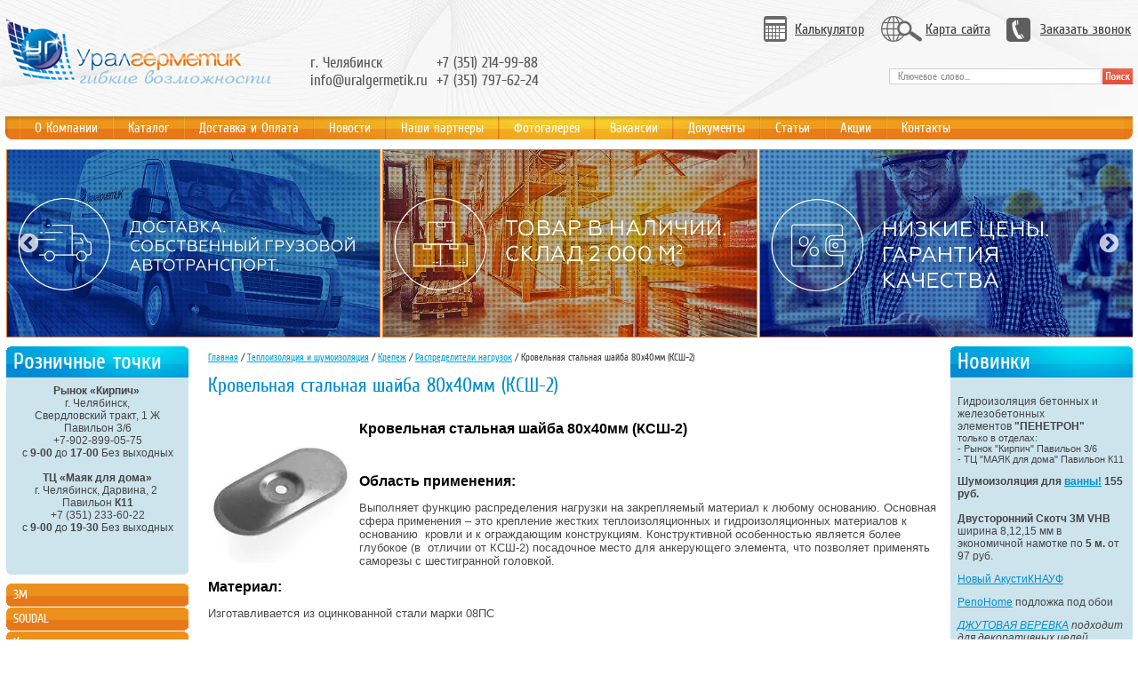

--- FILE ---
content_type: text/html; charset=utf-8
request_url: http://old.uralgermetik.ru/krovelnaya-stalnaya-shayba-80h40mm-1
body_size: 24640
content:
<!DOCTYPE html PUBLIC "-//W3C//DTD XHTML 1.0 Transitional//EN" "http://www.w3.org/TR/xhtml1/DTD/xhtml1-transitional.dtd">
<html xmlns="http://www.w3.org/1999/xhtml" xml:lang="en" lang="ru"><head>
<meta name="SKYPE_TOOLBAR" content="SKYPE_TOOLBAR_PARSER_COMPATIBLE" />
<meta name="robots" content="all"/>
<meta http-equiv="Content-Type" content="text/html; charset=UTF-8" />
<meta name="description" content="Кровельная стальная шайба 80х40мм (КСШ-2)" />
<meta name="keywords" content="Кровельная стальная шайба 80х40мм (КСШ-2)" />
<meta name='yandex-verification' content='72768a3b14a4838c' />
<meta name='yandex-verification' content='757d1961d1f55c77' />
<meta name="google-site-verification" content="zJx4FoH4ISaKvCdRc0NR2SITEwY9mAewdPUGGRpwGk8" />
<title>Кровельная стальная шайба 80х40мм (КСШ-2)</title>
<link href="/t/v69/images/styles.css" rel="stylesheet" type="text/css" />
<script src="/g/libs/jquery/1.10.2/jquery.min.js"></script>
<script type="text/javascript" src="/t/v69/images/slider.js"></script>
<script type="text/javascript" src="/g/libs/jqueryeasing/jquery.easing.min.1.3.js"></script>
<script type="text/javascript" src="/g/module/megaslider/js/megaslider.jquery.js"></script>
 
<script src="/t/v69/images/js/main.js"></script>

            <!-- 46b9544ffa2e5e73c3c971fe2ede35a5 -->
            <script src='/shared/s3/js/lang/ru.js'></script>
            <script src='/shared/s3/js/common.min.js'></script>
        <link rel='stylesheet' type='text/css' href='/shared/s3/css/calendar.css' /><link rel='stylesheet' type='text/css' href='/shared/highslide-4.1.13/highslide.min.css'/>
<script type='text/javascript' src='/shared/highslide-4.1.13/highslide.packed.js'></script>
<script type='text/javascript'>
hs.graphicsDir = '/shared/highslide-4.1.13/graphics/';
hs.outlineType = null;
hs.showCredits = false;
hs.lang={cssDirection:'ltr',loadingText:'Загрузка...',loadingTitle:'Кликните чтобы отменить',focusTitle:'Нажмите чтобы перенести вперёд',fullExpandTitle:'Увеличить',fullExpandText:'Полноэкранный',previousText:'Предыдущий',previousTitle:'Назад (стрелка влево)',nextText:'Далее',nextTitle:'Далее (стрелка вправо)',moveTitle:'Передвинуть',moveText:'Передвинуть',closeText:'Закрыть',closeTitle:'Закрыть (Esc)',resizeTitle:'Восстановить размер',playText:'Слайд-шоу',playTitle:'Слайд-шоу (пробел)',pauseText:'Пауза',pauseTitle:'Приостановить слайд-шоу (пробел)',number:'Изображение %1/%2',restoreTitle:'Нажмите чтобы посмотреть картинку, используйте мышь для перетаскивания. Используйте клавиши вперёд и назад'};</script>


</head>
<body>
	
	

<div class="site-wrap1">
    <div class="site-header">
        <div class="site-logo">
		<object id="FlashID" classid="clsid:D27CDB6E-AE6D-11cf-96B8-444553540000" width="300" height="75">
			<param name="movie" value="/t/v69/images/flash_logo.swf" />
			<param name="quality" value="high" />
			<param name="wmode" value="transparent" />
				<object type="application/x-shockwave-flash" data="/t/v69/images/flash_logo.swf" width="300" height="75">
					<param name="quality" value="high" />
					<param name="wmode" value="transparent" />
        					<a href="http://old.uralgermetik.ru"><img src="/t/v69/images/logo.png" alt="" /></a>
				</object>
		</object>
        </div>
        <div class="tel-top"><table border="0" class="table0">
	<tbody>
		<tr>
			<td>г. Челябинск<br />
			<a href="mailto:info@uralgermetik.ru">info@uralgermetik.ru</a></td>
			<td>+7 (351)&nbsp;214-99-88<br />
			+7 (351)&nbsp;797-62-24</td>
			<td>
			<p>&nbsp;</p>
			</td>
		</tr>
	</tbody>
</table></div>
        <div class="site-search-wrap">
            <form action="/search" method="get"  class="site-search" >
            <input name="search" type="text" class="site-search-text" onblur="this.value=this.value==''?'Ключевое слово...':this.value" onfocus="this.value=this.value=='Ключевое слово...'?'':this.value;" value="Ключевое слово..." />
            <input type="submit" class="site-search-button" value="" />
            <re-captcha data-captcha="recaptcha"
     data-name="captcha"
     data-sitekey="6LddAuIZAAAAAAuuCT_s37EF11beyoreUVbJlVZM"
     data-lang="ru"
     data-rsize="invisible"
     data-type="image"
     data-theme="light"></re-captcha></form>
        </div>
        <div class="top-links">
            <table class="top-tab">
              <tr>
                <td class="td1"><a href="/kalkulyator">Калькулятор</a></td>
                <td class="td2"><a href="/sitemap">Карта сайта</a></td>
                <td class="td3"><a href="/zakazat-zvonok">Заказать звонок</a></td>
              </tr>
            </table>
        </div>
        <div class="menu-top-wrap">
            <div class="menu-top-wrap2">
                <ul class="menu-top">
                                    <li><a href="/" >О Компании</a></li>
                                    <li><a href="/catalog" >Каталог</a></li>
                                    <li><a href="/sber" >Доставка и Оплата</a></li>
                                    <li><a href="/news" >Новости</a></li>
                                    <li><a href="/nashi-partnery" >Наши партнеры</a></li>
                                    <li><a href="/fotogalereya" >Фотогалерея</a></li>
                                    <li><a href="/vakayesii" >Вакансии</a></li>
                                    <li><a href="/dokumenty" >Документы</a></li>
                                    <li><a href="/stati" >Статьи</a></li>
                                    <li><a href="/akcii" >Акции</a></li>
                                    <li><a href="/kontakty" >Контакты</a></li>
                                </ul>
            </div>
        </div>
    </div>
    
    	
	
	
    <script src="/g/libs/owl-carousel/2.2.1/owl.carousel.min.js"></script>
	<link rel="stylesheet" href="/t/v69/images/carousel_styles.scss.css">
	
	<script>
	$(function(){
		$(".main-slider").owlCarousel({
			margin: 2,
			nav: true,
			autoplay: true,
			loop: true,
			responsive : {
				0 : {
					items: 1
				},
				600 : {
					items: 2
				},
				1024 : {
					items: 3
				}
			}
		});
	});
	</script>
	
		
	<div class="owl-carousel main-slider">
				<div class="slider-item">
			<a href="">
				<img src="/thumb/2/USVEhiYQt_5gTk2lmPmV_w/700r350/d/4444444.jpg" alt="" />
			</a>
		</div>
				<div class="slider-item">
			<a href="">
				<img src="/thumb/2/yGAHaWQIJeNuoRQ5gsc6AQ/700r350/d/222222.jpg" alt="" />
			</a>
		</div>
				<div class="slider-item">
			<a href="">
				<img src="/thumb/2/5liJb6MyS6hVMSz-GsTPeg/700r350/d/6666.jpg" alt="" />
			</a>
		</div>
				<div class="slider-item">
			<a href="">
				<img src="/thumb/2/sbnVHYLBgOSLicGFzZShRg/700r350/d/111111111.jpg" alt="" />
			</a>
		</div>
				<div class="slider-item">
			<a href="">
				<img src="/thumb/2/u8Xa-blzJ3VqOMpafD3BIQ/700r350/d/05.jpg" alt="" />
			</a>
		</div>
			</div>
	
    <div class="site-content-wrap">
        <table class="site-content">

            <tr>
                <td class="site-content-left">
                	

<div class="news-name">Розничные точки</div>
                    <div class="news-wrap">
                        <div class="edit-body"><div style="text-align: center;"><span style="font-weight: bold;">Рынок &laquo;Кирпич&raquo;&nbsp;</span></div>

<div style="text-align: center;">г. Челябинск,<br />
Свердловский тракт, 1 Ж<br />
Павильон 3/6</div>

<div style="text-align: center;">+7-902-899-05-75</div>

<div style="text-align: center;">с&nbsp;<strong>9-00</strong> до <strong>17-00</strong> Без выходных<br />
&nbsp;</div>

<div style="text-align: center;"><strong>ТЦ &laquo;Маяк для дома&raquo;</strong></div>

<div style="text-align: center;">г. Челябинск, Дарвина, 2&nbsp;<br />
Павильон <strong>К11</strong></div>

<div style="text-align: center;">+7 (351) 233-60-22</div>

<div style="text-align: center;">с <strong>9-00</strong> до <strong>19-30</strong> Без выходных<br />
&nbsp;</div>

<div style="text-align: center;">&nbsp;</div></div>
                    </div>

              


                                        
                    <!-- d.p.-->
<script type="text/javascript" src="/t/v69/images/left_menu.js"></script>
<ul id="lm">
            <li><a href="/3m"><span>3М</span></a>
                                <ul>
                    <li><a href="/abrazivnye-materialy">Абразивные материалы</a>
                                <ul>
                    <li><a href="/metalloobrabotka">Металлообработка</a>
                                <ul>
                    <li><a href="/gibkie-shlifovalnye-krugi-green-cor">Гибкие шлифовальные круги Green Corps</a>
                                </li>
                                <li><a href="/fibrovye-krugi">Фибровые круги</a>
                                </li>
                                <li><a href="/krugi-s-krepleniem-roloc">Круги с креплением Roloc</a>
                                </li>
                                <li><a href="/lepestkovye-krugi">Лепестковые круги</a>
                                </li>
                                <li><a href="/zachistnye-krugi-i-netkanyy-list-sc">Зачистные круги и нетканый лист Scotch Brite</a>
                                </li>
                                <li><a href="/materialy-scotch-brite-dlya-ruch">Материалы Scotch-Brite™ для ручного шлифования</a>
                                </li>
                                <li><a href="/shlifovalnye-lenty">Шлифовальные ленты</a>
                                </li>
                                <li><a href="/shlifovalnye-lenty-3m-trizact">Шлифовальные ленты 3М™ Trizact™ и 3М™ Trizact™ CF</a>
                                </li>
                            </ul></li>
                                <li><a href="/dereva">Деревообработка</a>
                                <ul>
                    <li><a href="/ispravlenie-defektov-finishnogo-slo">Исправление дефектов финишного слоя лака, полировка</a>
                                </li>
                                <li><a href="/shlifovalnye-gubki-dlya-ruchnyh-rab">Шлифовальные губки для ручных работ</a>
                                </li>
                                <li><a href="/obrabotka-massiva,-mfd,-lakirovanny">Обработка массива, МФД, лакированных и грунтованных поверхностей</a>
                                </li>
                                <li><a href="/krugi-3m-scotch-brite-dlya-ob">Круги 3M™ Scotch-Brite™ для обработки профильных деталей</a>
                                </li>
                            </ul></li>
                                <li><a href="/sistema-remonta-silikatnogo-stekla">Система ремонта силикатного стекла</a>
                                <ul>
                    <li><a href="/3m-trizact-268xa-i-568xa">3M™ Trizact™ 268XA и 568XA</a>
                                </li>
                                <li><a href="/polirovalnaya-pasta-3m-60150">Полировальная паста 3М™ 60150</a>
                                </li>
                                <li><a href="/polirovalnye-krugi-3m">Полировальные круги 3М™</a>
                                </li>
                                <li><a href="/3m-6200j">3М™ 6200J</a>
                                </li>
                            </ul></li>
                                <li><a href="/iskusstvennyy-kamen">Искусственный камень</a>
                                </li>
                            </ul></li>
                                <li><a href="/kleykie-lenty-i-klei">Клейкие ленты и клеи</a>
                                <ul>
                    <li><a href="/dvustoronnie-kleykie-lenty">Двусторонние клейкие ленты</a>
                                <ul>
                    <li><a href="/dvustoronnie-kleykie-lenty-na-vspen">Двусторонние клейкие ленты на вспененной основе</a>
                                </li>
                                <li><a href="/dvustoronnie-lenty-osobo-vysokoy-pr">Двусторонние ленты особо высокой прочности VHB</a>
                                </li>
                                <li><a href="/kleeperenosyaschie-lenty">Клеепереносящие ленты</a>
                                </li>
                                <li><a href="/tonkie-dvustoronnie-kleykie-lenty">Тонкие двусторонние клейкие ленты</a>
                                </li>
                                <li><a href="/rp45-dvustoronnyaya-vspenennaya-akr">RP45 Двусторонняя вспененная акриловая лента</a>
                                </li>
                                <li><a href="/sistemy-atg">Системы ATG</a>
                                </li>
                                <li><a href="/novye-prozrachnye-lenty-vhb">Новые прозрачные ленты VHB</a>
                                </li>
                            </ul></li>
                                <li><a href="/dvustoronnie-kleykie-lenty1">Односторонние клейкие ленты</a>
                                <ul>
                    <li><a href="/vinilovye-lenty">Виниловые ленты</a>
                                </li>
                                <li><a href="/malyarnyy-skotch">Малярный скотч</a>
                                </li>
                                <li><a href="/upakovochnye-lenty">Упаковочные ленты</a>
                                </li>
                                <li><a href="/teflonovye-lenty">Тефлоновые ленты</a>
                                </li>
                                <li><a href="/alyuminievyy-skotch1">Алюминиевый скотч</a>
                                </li>
                                <li><a href="/kleykie-lenty-dlya-vremennoy-zaschi">Клейкие ленты для временной защиты поверхностей</a>
                                </li>
                                <li><a href="/svetootrazhayuschaya-lenta-3m-sc">Светоотражающая лента 3М™ Scotchlight (Скотчлайт)</a>
                                </li>
                                <li><a href="/maskiruyuschie-promyshlennye-kleykie-lenty-dlya-remonta-i-okraski-3m">Маскирующие ленты для окраски</a>
                                </li>
                            </ul></li>
                                <li><a href="/promyshlennye-klei">Промышленные клеи</a>
                                <ul>
                    <li><a href="/termootverzhdaemyy-kley">Термоотверждаемый клей</a>
                                </li>
                                <li><a href="/kontaktnyy-kley">Контактный клей</a>
                                </li>
                                <li><a href="/aerozolnyy-kley">Аэрозольный клей</a>
                                </li>
                                <li><a href="/cianoakrilatnyy-kley">Цианоакрилатный клей</a>
                                </li>
                                <li><a href="/anaerobnyy-kley">Анаэробный клей</a>
                                </li>
                                <li><a href="/dvuhkomponentnyy-kley">Двухкомпонентный клей</a>
                                </li>
                            </ul></li>
                                <li><a href="/germetiki1">Герметики</a>
                                <ul>
                    <li><a href="/poliuretanovye-germetiki">Полиуретановые герметики</a>
                                </li>
                                <li><a href="/gibridnye-germetiki">Гибридные герметики</a>
                                </li>
                                <li><a href="/stroitelnye-germetiki">Строительные герметики</a>
                                </li>
                                <li><a href="/germetiki-dlya-stekla">Герметики для стекла</a>
                                </li>
                            </ul></li>
                                <li><a href="/praymery">Праймеры</a>
                                <ul>
                    <li><a href="/praymer-94-ef">Праймер 94 EF</a>
                                </li>
                                <li><a href="/praymer-p595">Праймер P595</a>
                                </li>
                                <li><a href="/praymer-p590">Праймер P590</a>
                                </li>
                                <li><a href="/usilitel-adgezii-111">Усилитель Адгезии 111</a>
                                </li>
                            </ul></li>
                                <li><a href="/samokleyaschiesya-zastyozhki">Самоклеящиеся застёжки</a>
                                <ul>
                    <li><a href="/standartnyy-dual-lock">Dual Lock</a>
                                </li>
                                <li><a href="/scotch-mate">Scotch-Mate</a>
                                </li>
                            </ul></li>
                                <li><a href="/samokleyuschiesya-amortizatory-bump">Самоклеющиеся амортизаторы Bumpon</a>
                                </li>
                                <li><a href="/materialy-dlya-fleksopechati">Материалы для флексопечати</a>
                                <ul>
                    <li><a href="/dempfiruyuschie-lenty">Демпфирующие ленты</a>
                                </li>
                                <li><a href="/resheniya-dlya-fleksografii">Решения для флексографии</a>
                                </li>
                            </ul></li>
                                <li><a href="/promyshlennye-etiketki">Промышленные этикетки</a>
                                <ul>
                    <li><a href="/samokleyuschayasya-bumaga-lazernaya">Самоклеющаяся бумага лазерная печать</a>
                                </li>
                                <li><a href="/termotransfernye-etiketki">Термотрансферные этикетки</a>
                                </li>
                                <li><a href="/materialy-dlya-lazernoy-gravirovki">Материалы для лазерной гравировки</a>
                                </li>
                                <li><a href="/zaschitnye,-garantiynye-nakleyki">Защитные, гарантийные наклейки</a>
                                </li>
                            </ul></li>
                                <li><a href="/protivoskolzyaschie-pokrytiya">Противоскользящие покрытия</a>
                                <ul>
                    <li><a href="/protivoskolzyaschie-lenty">Противоскользящие ленты</a>
                                </li>
                                <li><a href="/protivoskolzyaschie-pokrytiya1">Противоскользящие покрытия</a>
                                </li>
                            </ul></li>
                            </ul></li>
                                <li><a href="/shlifovalnye-mashinki">Шлифовальные машинки</a>
                                <ul>
                    <li><a href="/orbitalnye-shlifovalnye-mashinki">Орбитальные шлифовальные машинки</a>
                                <ul>
                    <li><a href="/pnevmaticheskie">Пневматические</a>
                                </li>
                                <li><a href="/s-vneshney-sistemoy-pyleotvoda">С внешней системой пылеотвода</a>
                                </li>
                                <li><a href="/so-vstroennoy-sistemoy-pyleotvoda">Со встроенной системой пылеотвода</a>
                                </li>
                                <li><a href="/krugi-s-krepleniem-3m-hookit">Круги с креплением 3М™ Hookit™</a>
                                </li>
                            </ul></li>
                                <li><a href="/elektricheskaya-polirovalnaya-mashi">Электрическая полировальная машинка</a>
                                </li>
                                <li><a href="/uglovaya-shlifovalnaya-mashinka">Угловая шлифовальная машинка</a>
                                </li>
                            </ul></li>
                                <li><a href="/elektricheskiy-instrument">Электрический инструмент</a>
                                <ul>
                    <li><a href="/elektricheskaya-bolgarka-3m">Электрическая болгарка 3М</a>
                                </li>
                                <li><a href="/promyshlennyy-pylesos">Промышленный пылесос</a>
                                </li>
                            </ul></li>
                            </ul></li>
                                <li><a href="/soudal1"><span>SOUDAL</span></a>
                                <ul>
                    <li><a href="/pena-montazhnaya">Пена монтажная</a>
                                <ul>
                    <li><a href="/bytovaya-1">Бытовая</a>
                                <ul>
                    <li><a href="/montazhnaya-pena-komfort-s-applikatorom-genius-gun">Монтажная пена Комфорт с аппликатором Genius Gun</a>
                                </li>
                                <li><a href="/montazhnaya-pena-1">Монтажная пена</a>
                                </li>
                                <li><a href="/zimnyaya-montazhnaya-pena">Зимняя монтажная пена</a>
                                </li>
                                <li><a href="/pistoletnaya-montazhnaya-pena">Пистолетная монтажная пена</a>
                                </li>
                                <li><a href="/zimnyaya-pistoletnaya-montazhnaya-pena">Зимняя пистолетная монтажная пена</a>
                                </li>
                                <li><a href="/dvuhkomponentnaya-montazhnaya-pena">Двухкомпонентная монтажная пена</a>
                                </li>
                                <li><a href="/ochistitel-poliuretanovoy-montazhnoy-peny">Очиститель полиуретановой монтажной пены</a>
                                </li>
                                <li><a href="/preparat-dlya-udaleniya-zatverdevshey-montazhnoy-peny">Препарат для удаления затвердевшей монтажной пены</a>
                                </li>
                            </ul></li>
                                <li><a href="/professionalnaya-1">Профессиональная</a>
                                <ul>
                    <li><a href="/soudafoam-maxi-sahara">Soudafoam Maxi Sahara</a>
                                </li>
                                <li><a href="/soudafoam-maxi-arktika">Soudafoam Maxi Арктика</a>
                                </li>
                                <li><a href="/flexifoam">Flexifoam</a>
                                </li>
                                <li><a href="/soudafoam-professional-60">Soudafoam Professional 60</a>
                                </li>
                                <li><a href="/soudafoam-professional-60-zimnyaya">Soudafoam Professional 60 зимняя</a>
                                </li>
                                <li><a href="/soudafoam-professional-60-click-fix">Soudafoam Professional 60 Click & Fix</a>
                                </li>
                                <li><a href="/soudafoam-professional-60-click-fix-zimnyaya">Soudafoam Professional 60 Click & Fix зимняя</a>
                                </li>
                                <li><a href="/soudafoam-maxi-70">Soudafoam Maxi 70</a>
                                </li>
                                <li><a href="/soudafoam-maxi-70-zimnyaya">Soudafoam Maxi 70 зимняя</a>
                                </li>
                                <li><a href="/soudafoam-maxi-70-click-fix">Soudafoam Maxi 70 Click & Fix</a>
                                </li>
                                <li><a href="/soudafoam-maxi-70-click-fix-zimnyaya">Soudafoam Maxi 70 Click & Fix зимняя</a>
                                </li>
                                <li><a href="/soudafoam-low-expansion-gun">Soudafoam Low Expansion Gun</a>
                                </li>
                                <li><a href="/dvuhkomponentnaya-montazhnaya-pena-1">Двухкомпонентная монтажная пена</a>
                                </li>
                                <li><a href="/soudafoam-smx">Soudafoam SMX</a>
                                </li>
                                <li><a href="/foam-cleaner">Foam Cleaner</a>
                                </li>
                                <li><a href="/foam-cleaner-click-clean">Foam Cleaner Click & Clean</a>
                                </li>
                                <li><a href="/vaseline-spray">Vaseline Spray</a>
                                </li>
                            </ul></li>
                            </ul></li>
                                <li><a href="/germetiki2">Герметики</a>
                                <ul>
                    <li><a href="/silikonovye1">Силиконовые</a>
                                <ul>
                    <li><a href="/silirub-ma-silikon-dlya-mramora">Silirub MA Силикон для мрамора</a>
                                </li>
                                <li><a href="/silirub-aq-silikon-dlya-akvariumov">Silirub AQ Силикон для аквариумов</a>
                                </li>
                                <li><a href="/gasket-seal-vysokotemperaturnyy-sil">Gasket Seal Высокотемпературный силикон</a>
                                </li>
                                <li><a href="/mir-o-bond-silikon-dlya-zerkal">MIR-O-BOND Силикон для зеркал</a>
                                </li>
                                <li><a href="/silirub-2-neytralnyy-silikon">Silirub 2 Нейтральный силикон</a>
                                </li>
                                <li><a href="/silirub-ac-silikon-dlya-ostekleniya">Silirub AC Силикон для остекления</a>
                                </li>
                                <li><a href="/silirub-cleanroom">Silirub Cleanroom</a>
                                </li>
                                <li><a href="/silirub-color">Silirub COLOR</a>
                                </li>
                            </ul></li>
                                <li><a href="/akrilovye1">Акриловые</a>
                                <ul>
                    <li><a href="/momentalnyy-akril">Моментальный Акрил</a>
                                </li>
                                <li><a href="/akril">Акрил</a>
                                </li>
                                <li><a href="/parketnyy-germetik">Паркетный герметик</a>
                                </li>
                            </ul></li>
                                <li><a href="/poliuretanovye1">Полиуретановые</a>
                                <ul>
                    <li><a href="/soudaflex-14-lm">Soudaflex 14 LM</a>
                                </li>
                                <li><a href="/soudaflex-40-fc">Soudaflex 40 FC</a>
                                </li>
                                <li><a href="/carbond-940-fc">Carbond 940 FC</a>
                                </li>
                                <li><a href="/carbond-955-dg">Carbond 955 DG</a>
                                </li>
                            </ul></li>
                                <li><a href="/specialnye">Специальные</a>
                                <ul>
                    <li><a href="/germetik-dlya-pechey">Герметик для печей</a>
                                </li>
                                <li><a href="/stroitelnyy-butelenovyy-germetik">Строительный бутеленовый герметик</a>
                                </li>
                                <li><a href="/krovelnye">Кровельные</a>
                                <ul>
                    <li><a href="/professionalnyy-krovelnyy-germetik">Профессиональный кровельный герметик</a>
                                </li>
                                <li><a href="/bitumnyy-krovelnyy-germetik">Битумный кровельный герметик</a>
                                </li>
                                <li><a href="/kley-germetik-dlya-metallocherepicy">Клей-герметик для металлочерепицы Colozinc</a>
                                </li>
                                <li><a href="/kley-dlya-cherepicy-colotuile">Клей для черепицы Colotuile</a>
                                </li>
                                <li><a href="/wasser-stopp">Wasser Stopp</a>
                                </li>
                                <li><a href="/soudaband">Soudaband</a>
                                </li>
                            </ul></li>
                            </ul></li>
                                <li><a href="/na-osnove-ms-polimer">на основе MS POLIMER</a>
                                <ul>
                    <li><a href="/fix-all-hight-tack-gibridnyy-kley-g">Fix All Hight Tack Гибридный клей-герметик</a>
                                </li>
                                <li><a href="/fix-all-crystal-prozrachnyy-kley-ge">Fix All Crystal Прозрачный клей-герметик</a>
                                </li>
                                <li><a href="/fix-all-classic-gibridnyy-kley-germ">Fix All Classic Гибридный клей-герметик</a>
                                </li>
                                <li><a href="/fix-all-ultra-power-gibridnyy-kley">Fix ALL Ultra Power Гибридный клей</a>
                                </li>
                                <li><a href="/soudaseal-215-lm">Soudaseal 215 LM</a>
                                </li>
                                <li><a href="/soudaseal-2k">Soudaseal 2K</a>
                                </li>
                                <li><a href="/soudaseal-235-sf">Soudaseal 235 SF</a>
                                </li>
                                <li><a href="/soudaseal-240-fc">Soudaseal 240 FC</a>
                                </li>
                                <li><a href="/soudaseal-270-hs">Soudaseal 270 HS</a>
                                </li>
                                <li><a href="/soudaseal-ht">Soudaseal HT</a>
                                </li>
                                <li><a href="/soudaseal-cleanroom">Soudaseal Cleanroom</a>
                                </li>
                            </ul></li>
                            </ul></li>
                                <li><a href="/kley1">Клей</a>
                                <ul>
                    <li><a href="/dlya-teploizolyacii">Для теплоизоляции</a>
                                <ul>
                    <li><a href="/soudatherm-kley-dlya-penoplasta">Soudatherm клей для пенопласта</a>
                                </li>
                                <li><a href="/soudabond-easy">Soudabond easy</a>
                                </li>
                                <li><a href="/soudabond-easy-winter-samorasshiryayuschiysya-odnokomponentnyy-poliuretanovyy-kley">SOUDABOND EASY WINTER</a>
                                </li>
                            </ul></li>
                                <li><a href="/montazhnyy">Монтажный</a>
                                <ul>
                    <li><a href="/montazhnyy-kley-48-a">Монтажный клей 48 А</a>
                                </li>
                                <li><a href="/universalnyy-montazhnyy-kley-49-a">Универсальный монтажный клей 49 А</a>
                                </li>
                                <li><a href="/montazhnyy-kley-bez-rastvoriteley-m">Монтажный клей без растворителей Montage fix</a>
                                </li>
                                <li><a href="/t-rex-kley-usilennyy-voloknom">T-REX клей усиленный волокном</a>
                                </li>
                            </ul></li>
                                <li><a href="/konstrukcionnyy">Конструкционный</a>
                                <ul>
                    <li><a href="/purocol">PUROCOL</a>
                                </li>
                                <li><a href="/pu-bond-2k">PU-BOND 2K</a>
                                </li>
                                <li><a href="/soudafix-ve-sf">Soudafix ve-sf (химический анкер)</a>
                                </li>
                            </ul></li>
                                <li><a href="/stroitelnyy">Строительный</a>
                                <ul>
                    <li><a href="/superkley-dlya-plitki-24-a">Суперклей для плитки 24 А</a>
                                </li>
                                <li><a href="/kley-dlya-napolnyh-pokrytiy-26-a">Клей для напольных покрытий 26 А</a>
                                </li>
                                <li><a href="/kley-dlya-zerkal">Клей для зеркал</a>
                                </li>
                                <li><a href="/parketnyy-kley-na-osnove-pva-68a">Паркетный клей на основе ПВА 68А</a>
                                </li>
                                <li><a href="/sekundnyy-kley-cyanofix-84a">Секундный клей Cyanofix 84A</a>
                                </li>
                            </ul></li>
                            </ul></li>
                                <li><a href="/ognestoykaya-lineyka">Огнестойкая линейка</a>
                                <ul>
                    <li><a href="/ognestoykaya-montazhnaya-pena">Огнестойкая монтажная пена</a>
                                </li>
                                <li><a href="/pistoletnaya-ognestoykaya-pena">Пистолетная Огнестойкая пена</a>
                                </li>
                                <li><a href="/ognestoykaya-pena-click-fix">Огнестойкая пена Click & Fix</a>
                                </li>
                                <li><a href="/ognestoykiy-akrilovyy-germetik">Огнестойкий акриловый герметик</a>
                                </li>
                                <li><a href="/ognestoykiy-silikonovyy-germetik">Огнестойкий силиконовый герметик</a>
                                </li>
                            </ul></li>
                                <li><a href="/dopolnitelnye-materialy">Дополнительные материалы</a>
                                <ul>
                    <li><a href="/silicone-remover">Silicone Remover</a>
                                </li>
                                <li><a href="/sredstvo-dlya-obnovleniya-silikonov">Средство для обновления силиконовых швов</a>
                                </li>
                                <li><a href="/ochischayuschie-salfetki-swipex">Очищающие салфетки Swipex</a>
                                </li>
                                <li><a href="/shpatel">Шпатель</a>
                                </li>
                            </ul></li>
                                <li><a href="/praymery-i-aktivizatory">Праймеры и активизаторы</a>
                                <ul>
                    <li><a href="/primer-100">Primer 100</a>
                                </li>
                                <li><a href="/primer-150">Primer 150</a>
                                </li>
                                <li><a href="/surface-activator">Surface Activator</a>
                                </li>
                            </ul></li>
                                <li><a href="/instrumenty">Инструменты</a>
                                <ul>
                    <li><a href="/pistolet-pod-penu-profi-gun">Пистолет под пену Profi Gun</a>
                                </li>
                                <li><a href="/pistolet-pod-penu-profi-click">Пистолет под пену Profi Click</a>
                                </li>
                                <li><a href="/pistolet-pod-penu-compact-gun">Пистолет под пену Compact Gun</a>
                                </li>
                                <li><a href="/pistolet-pod-penu-compact-click">Пистолет под пену Compact Click</a>
                                </li>
                                <li><a href="/pistolet-pod-germetiki-diy-zheltyy">Пистолет под герметики DIY желтый</a>
                                </li>
                                <li><a href="/pistolet-pod-germetiki-pro-chernyy">Пистолет под герметики PRO черный</a>
                                </li>
                                <li><a href="/applikator-pod-kartridzhi-hk-14">Аппликатор под картриджи HK 14</a>
                                </li>
                                <li><a href="/pistolet-pod-germetiki-hk-40">Пистолет под герметики HK 40</a>
                                </li>
                                <li><a href="/pistolet-ruchnoy-pod-kolbasy">Пистолет ручной под «колбасы»</a>
                                </li>
                                <li><a href="/pnevmaticheskiy-pistolet-pod-kolb">Пневматический пистолет под «колбасы»</a>
                                </li>
                                <li><a href="/pistolet-pod-himicheskiy-anker-380">Пистолет под химический анкер 380</a>
                                </li>
                                <li><a href="/shpatel-diy">Шпатель DIY</a>
                                </li>
                                <li><a href="/chistyaschie-salfetki-swipex-xxl">Чистящие салфетки SWIPEX XXL</a>
                                </li>
                                <li><a href="/shpatel-professionalnyy">Шпатель профессиональный</a>
                                </li>
                                <li><a href="/applikator-pod-kartridzhi">Аппликатор под картриджи</a>
                                </li>
                                <li><a href="/applikator-pod-kolbasy">Аппликатор под «колбасы»</a>
                                </li>
                            </ul></li>
                            </ul></li>
                                <li><a href="/komplektuyuschie-dlya-steklopaketov"><span>Комплектующие для стеклопакетов</span></a>
                                <ul>
                    <li><a href="/pervichnaya-germetizaciya">Первичная герметизация</a>
                                <ul>
                    <li><a href="/stiz-10">Стиз 10</a>
                                </li>
                                <li><a href="/dvuhstoronniy-skotch">Двусторонний скотч</a>
                                </li>
                            </ul></li>
                                <li><a href="/distancionnye-ramki">Дистанционная рамка</a>
                                </li>
                                <li><a href="/molekulyarnoe-sito1">Молекулярное сито</a>
                                </li>
                                <li><a href="/podkladki-pod-steklopaket">Подкладки под стеклопакет</a>
                                </li>
                                <li><a href="/falcevyy-vkladysh">Фальцевый вкладыш</a>
                                </li>
                                <li><a href="/korkovaya-probkovaya-prokladka">Корковая (пробковая) прокладка</a>
                                </li>
                            </ul></li>
                                <li><a href="/materialy-dlya-montazha-okon"><span>Материалы для монтажа окон</span></a>
                                <ul>
                    <li><a href="/gidrovozduhoizolyacionnye-lenty">Ленты герметизирующие</a>
                                </li>
                                <li><a href="/psul">ПСУЛ</a>
                                </li>
                                <li><a href="/vilaterm2">Вилатерм</a>
                                </li>
                                <li><a href="/okonnye-germetiki-dlya-montazha">Герметики</a>
                                <ul>
                    <li><a href="/akrilovye">Акриловые</a>
                                <ul>
                    <li><a href="/stiz-a">Стиз А</a>
                                </li>
                                <li><a href="/stiz-b-sazilast-11">Стиз Б</a>
                                </li>
                            </ul></li>
                                <li><a href="/silikonovye">Силиконовые</a>
                                <ul>
                    <li><a href="/penosil-premium-neutral-silicone">PENOSIL Premium Neutral Silicone</a>
                                </li>
                                <li><a href="/penosil-neutral-silicone">PENOSIL Neutral Silicone</a>
                                </li>
                                <li><a href="/penosil-premium-universal-silicone">PENOSIL Premium Universal Silicone</a>
                                </li>
                                <li><a href="/penosil-premium-sanitary-silicone">PENOSIL Premium Sanitary Silicone</a>
                                </li>
                                <li><a href="/penosil-premium-aquarium-silicone">PENOSIL Premium Aquarium Silicone</a>
                                </li>
                                <li><a href="/penosil-premium-high-temp-sealant">PENOSIL Premium High Temp Sealant</a>
                                </li>
                                <li><a href="/ultima-universalnyy-silikonovyy-kis">ULTIMA Универсальный силиконовый кислотный герметик</a>
                                </li>
                                <li><a href="/ultima-sanitarnyy-silikonovyy-kislo">ULTIMA Санитарный силиконовый кислотный герметик</a>
                                </li>
                                <li><a href="/penosil-premium-1500c-sealant">PENOSIL Premium +1500°C Sealant</a>
                                </li>
                                <li><a href="/penosil-waterstop-sealant">PENOSIL WaterStop Sealant</a>
                                </li>
                                <li><a href="/penosil-premium-bitum-sealant">PENOSIL Premium Bitum Sealant</a>
                                </li>
                                <li><a href="/penosil-premium-mirrorfix">PENOSIL Premium MirrorFix</a>
                                </li>
                                <li><a href="/penosil-premium-all-weather-sealant">PENOSIL Premium All Weather Sealant</a>
                                </li>
                                <li><a href="/penosil-pu-sealant-high-modulus">PENOSIL PU-Sealant High Modulus</a>
                                </li>
                            </ul></li>
                                <li><a href="/poliuretanovye">Полиуретановые</a>
                                <ul>
                    <li><a href="/sazilast-14">сазиласт 13</a>
                                </li>
                                <li><a href="/kley-germetik-550fs">Клей герметик 550FS</a>
                                </li>
                                <li><a href="/kley-germetik-540fs">Клей герметик 540FS</a>
                                </li>
                                <li><a href="/kley-germetik-560">Клей герметик 560</a>
                                </li>
                                <li><a href="/kley-germetik-525">Клей герметик 525</a>
                                </li>
                            </ul></li>
                            </ul></li>
                                <li><a href="/montazhnaya-pena">Монтажная пена</a>
                                <ul>
                    <li><a href="/professionalnaya">Профессиональная</a>
                                <ul>
                    <li><a href="/penosil-premium-gunfoam-65">PENOSIL Premium Gunfoam 65</a>
                                </li>
                                <li><a href="/penosil-premium-gunfoam-65-winter">PENOSIL Premium Gunfoam 65 Winter</a>
                                </li>
                                <li><a href="/penosil-goldgun-65">PENOSIL GoldGun 65</a>
                                </li>
                                <li><a href="/penosil-goldgun-65-winter">PENOSIL GoldGun 65 Winter</a>
                                </li>
                                <li><a href="/den-braven-66l">Den Braven 66L</a>
                                </li>
                            </ul></li>
                                <li><a href="/bytovaya">Бытовая</a>
                                <ul>
                    <li><a href="/ultima-montazhnaya-pena">ULTIMA Монтажная пена</a>
                                </li>
                                <li><a href="/remontix-montazhnaya-pena">REMONTIX Монтажная пена</a>
                                </li>
                                <li><a href="/boxer-bytovaya-vsesezonnaya-montazh">BOXER Бытовая всесезонная монтажная пена</a>
                                </li>
                                <li><a href="/penosil-premium-foam">PENOSIL Premium Foam</a>
                                </li>
                            </ul></li>
                                <li><a href="/ogneupornaya">Огнеупорная</a>
                                <ul>
                    <li><a href="/penosil-premium-fire-rated-gunfoam-">PENOSIL Premium Fire Rated Gunfoam B1</a>
                                </li>
                                <li><a href="/penosil-premium-fire-rated-foam-b1">PENOSIL Premium Fire Rated Foam B1</a>
                                </li>
                            </ul></li>
                            </ul></li>
                                <li><a href="/ochistiteli-dlya-peny">Очистители</a>
                                <ul>
                    <li><a href="/ultima-ochistitel-svezhey-montazhno">ULTIMA Очиститель свежей монтажной пены</a>
                                </li>
                                <li><a href="/penosil-premium-cured-pu-foam-remov">PENOSIL Premium Cured PU-Foam Remover</a>
                                </li>
                                <li><a href="/penosil-foam-cleaner">PENOSIL Foam Cleaner</a>
                                </li>
                            </ul></li>
                                <li><a href="/pistolety-dlya-peny-i-germetikov">Пистолеты</a>
                                <ul>
                    <li><a href="/ws-4057/l">WS 4057/L</a>
                                </li>
                                <li><a href="/ultima-f191">ULTIMA F191</a>
                                </li>
                                <li><a href="/skeletnyy">Скелетный</a>
                                </li>
                                <li><a href="/polukorpusnoy">Полукорпусной</a>
                                </li>
                                <li><a href="/poluotkrytyy-dlya-germetikov">Полуоткрытый для герметиков</a>
                                </li>
                                <li><a href="/universalnyy">Универсальный</a>
                                </li>
                            </ul></li>
                                <li><a href="/kley">Клеи</a>
                                <ul>
                    <li><a href="/zhidkie-gvozdi">Жидкие гвозди</a>
                                <ul>
                    <li><a href="/penosil-premium-fixgo-montage">PENOSIL Premium Fix&Go Montage</a>
                                </li>
                                <li><a href="/ultima-300-prozrachnyy-kley-tuba">ULTIMA 300 Прозрачный клей (туба)</a>
                                </li>
                                <li><a href="/ultima-300-prozrachnyy-kley">ULTIMA 300 Прозрачный клей</a>
                                </li>
                                <li><a href="/ultima-301-dlya-vspenennogo-polisti">ULTIMA 301 Для вспененного полистирола</a>
                                </li>
                                <li><a href="/ultima-302-dlya-paneley-i-moldingov">ULTIMA 302 Для панелей и молдингов</a>
                                </li>
                                <li><a href="/ultima-305-zhidkie-gvozdi-universal">ULTIMA 305 Жидкие гвозди универсальные</a>
                                </li>
                                <li><a href="/ultima-306-dlya-stroitelnyh-rabot">ULTIMA 306 Для строительных работ</a>
                                </li>
                                <li><a href="/ultima-307-dlya-vannyh-komnat">ULTIMA 307 Для ванных комнат</a>
                                </li>
                                <li><a href="/ultima-309-dlya-tyazhelyh-konstrukc">ULTIMA 309 Для тяжелых конструкций</a>
                                </li>
                            </ul></li>
                                <li><a href="/universalnye-sekundnye-klei">Универсальные секундные клеи</a>
                                <ul>
                    <li><a href="/ultima-universalnyy-sekundnyy-kley">ULTIMA Универсальный секундный клей</a>
                                </li>
                                <li><a href="/ultima-universalnyy-sekundnyy-kley-">ULTIMA Универсальный секундный клей-гель</a>
                                </li>
                                <li><a href="/moment-super-moment-gel">Момент Супер Момент Гель</a>
                                </li>
                                <li><a href="/moment-super-moment">Момент Супер Момент</a>
                                </li>
                            </ul></li>
                                <li><a href="/klei-stroitelnye">Клеи строительные</a>
                                <ul>
                    <li><a href="/titebond-solvent-free-cove-base-sin">Titebond Solvent Free Cove Base синяя туба (без растворителей) (3401)</a>
                                </li>
                                <li><a href="/titebond-multi-purpose-kley-mnogoce">Titebond Multi-Purpose клей многоцелевой (красная туба) (3451)</a>
                                </li>
                                <li><a href="/titebond-tub-surround-kley-dlya-van">Titebond Tub Surround клей для ванных комнат (белая туба) (5221)</a>
                                </li>
                                <li><a href="/titebond-heavy-duty-sverhsilnyy-kle">Titebond Heavy Duty сверхсильный клей (желтая туба) (5261)</a>
                                </li>
                                <li><a href="/titebond-invisible-bond-goluboy-ka">Titebond Invisible Bond (голубой картридж) (57451)</a>
                                </li>
                                <li><a href="/titebond-solvent-free-7471">Titebond Solvent Free (7471)</a>
                                </li>
                            </ul></li>
                            </ul></li>
                                <li><a href="/kosmofen">Химия для окон</a>
                                <ul>
                    <li><a href="/sosmofen-10-ochistitel-slaborastvor">COSMOFEN 10</a>
                                </li>
                                <li><a href="/sosmofen-20-ochistitel-nerastvoryay">COSMOFEN 20</a>
                                </li>
                                <li><a href="/cosmofen-345-kley-germetik">COSMOFEN 345</a>
                                </li>
                                <li><a href="/sosmofen-5-ochistitel-silnorastvory">COSMOFEN 5</a>
                                </li>
                                <li><a href="/cosmofen-60">COSMOFEN 60</a>
                                </li>
                                <li><a href="/cosmofen-ca-12-cianoakrilatnyy-kley">COSMOFEN CA 12</a>
                                </li>
                                <li><a href="/cosmofen-plus-weib">COSMOFEN PLUS WEIB</a>
                                </li>
                                <li><a href="/cosmofen-rm">COSMOFEN RM</a>
                                </li>
                                <li><a href="/cosmofen-duo">COSMOFEN DUO</a>
                                </li>
                                <li><a href="/cosmofen-service-set">COSMOFEN SERVICE SET</a>
                                </li>
                                <li><a href="/cosmofen-cosmoplast-555">COSMOFEN COSMOPLAST 555</a>
                                </li>
                                <li><a href="/mini-nabor-sredstv-po-uhodu-za-pvh-">Мини-набор средств по уходу за ПВХ PROK</a>
                                </li>
                                <li><a href="/maksi-nabor-sredstv-po-uhodu-za-pvh">Макси-набор средств по уходу за ПВХ PROK</a>
                                </li>
                                <li><a href="/prok-5">Очиститель для ПВХ PROK 5</a>
                                </li>
                                <li><a href="/prok-10">Очиститель для ПВХ PROK 10</a>
                                </li>
                                <li><a href="/prok-20">Очиститель для ПВХ PROK 20</a>
                                </li>
                                <li><a href="/kley-dlya-pvh-prok">Клей для ПВХ PROK</a>
                                </li>
                            </ul></li>
                                <li><a href="/paneli-dlya-otkosov,-naschelniki,-u">Сэндвич-панели, панели ПВХ, нащельники, уголки</a>
                                <ul>
                    <li><a href="/sendvich-paneli1">Сэндвич панели</a>
                                </li>
                                <li><a href="/naschelniki-pvh">Нащельники ПВХ</a>
                                </li>
                                <li><a href="/otkosy-plastikovye">Откосы пластиковые</a>
                                </li>
                                <li><a href="/paneli-pvh">Панели ПВХ</a>
                                </li>
                            </ul></li>
                                <li><a href="/krepezhi">Метизы</a>
                                <ul>
                    <li><a href="/ankernye-plastiny">Анкерные пластины</a>
                                </li>
                                <li><a href="/dyubel-ramnyy">Дюбель рамный</a>
                                </li>
                                <li><a href="/samorez-okonnyy">Саморез оконный</a>
                                </li>
                                <li><a href="/samorez-s-press-shayboy">Саморез с пресс-шайбой</a>
                                </li>
                                <li><a href="/dyubel-gvozd">Дюбель-гвоздь</a>
                                </li>
                            </ul></li>
                                <li><a href="/furnitura-dlya-okon">Фурнитура для окон</a>
                                <ul>
                    <li><a href="/okonnaya-ruchka-hermo">оконная ручка Hermo</a>
                                </li>
                            </ul></li>
                                <li><a href="/komplektuyuschie">Комплектующие</a>
                                <ul>
                    <li><a href="/klin-montazhnyy">Клин монтажный</a>
                                </li>
                                <li><a href="/ogranichitel-otkryvaniya">Ограничитель открывания</a>
                                </li>
                            </ul></li>
                            </ul></li>
                                <li><a href="/uplotniteli-samokleyaschiesya"><span>Уплотнители самоклеящиеся</span></a>
                                <ul>
                    <li><a href="/remontix-uplotnitel-samokleyaschiysya-fasovannyy">REMONTIX Уплотнитель самоклеящийся (фасованный)</a>
                                </li>
                                <li><a href="/remontix-uplotnitel-samokleyaschiysya-bobina">REMONTIX Уплотнитель самоклеящийся (бобина)</a>
                                </li>
                            </ul></li>
                                <li><a href="/mastiki-i-germetiki"><span>Мастики и герметики</span></a>
                                <ul>
                    <li><a href="/wepost-wood">Wepost Wood</a>
                                </li>
                                <li><a href="/germetiki-dlya-osobyh-usloviy">Герметики для особых условий</a>
                                <ul>
                    <li><a href="/cyclone-kamin-1200o-c">CYCLONE KAMIN 1200o C</a>
                                </li>
                                <li><a href="/maxsil-sn-4011-v-kartushah">MAXSIL SN 4011 (в картушах)</a>
                                </li>
                                <li><a href="/gns-b-vikar-s-b-v-kartushah">ГНС-Б (Викар С-Б) в картушах</a>
                                </li>
                                <li><a href="/sazilast-13">Сазиласт 13</a>
                                </li>
                                <li><a href="/sazilast-21">сазиласт 21</a>
                                </li>
                                <li><a href="/sazilast-22">сазиласт 22</a>
                                </li>
                                <li><a href="/sazilast-26">сазиласт 24</a>
                                </li>
                                <li><a href="/sazilast-27">сазиласт 25</a>
                                </li>
                                <li><a href="/sazilast-51">Сазиласт 51</a>
                                </li>
                                <li><a href="/sazilast-52">Сазиласт 52</a>
                                </li>
                                <li><a href="/sazilast-53">Сазиласт 53</a>
                                </li>
                            </ul></li>
                                <li><a href="/krovelnye-germetiki">Кровельные герметики</a>
                                <ul>
                    <li><a href="/cyclone-bitumen">CYCLONE BITUMEN</a>
                                </li>
                                <li><a href="/zhidkiy-ruberoid">Жидкий рубероид</a>
                                </li>
                                <li><a href="/mastika-vikar-s-marki-v-krovelnaya">Мастика Викар С марки Б (кровельная)</a>
                                </li>
                            </ul></li>
                                <li><a href="/fasadnye-germetiki">Фасадные герметики</a>
                                <ul>
                    <li><a href="/mastika-vikar-s-b">Мастика Викар С-Б</a>
                                </li>
                                <li><a href="/sazilast-11-aksa">Сазиласт 11 (АКСА)</a>
                                </li>
                                <li><a href="/sazilast-21-am-05">Сазиласт 21 (АМ-05)</a>
                                </li>
                                <li><a href="/sazilast-22-lt-1">Сазиласт 22 (ЛТ-1)</a>
                                </li>
                                <li><a href="/sazilast-24">Сазиласт 24</a>
                                </li>
                                <li><a href="/sazilast-25">Сазиласт 25</a>
                                </li>
                            </ul></li>
                                <li><a href="/praymery-1">Праймеры</a>
                                <ul>
                    <li><a href="/praymer-bitumnyy">Праймер битумный</a>
                                </li>
                                <li><a href="/vikar-s-marki-b-praymer">Викар С марки Б праймер</a>
                                </li>
                            </ul></li>
                            </ul></li>
                                <li><a href="/materialy-dlya-stykov"><span>Материалы для стыков</span></a>
                                <ul>
                    <li><a href="/vilaterm">Вилатерм</a>
                                </li>
                                <li><a href="/germit">Гермит</a>
                                </li>
                                <li><a href="/paroizolyacionnaya-lenta-psul">Пароизоляционная лента ПСУЛ</a>
                                </li>
                            </ul></li>
                                <li><a href="/teploizolyaciya-i-shumoizolyaciya"><span>Теплоизоляция и шумоизоляция</span></a>
                                <ul>
                    <li><a href="/alyuminievyy_skotch">Алюминиевый скотч</a>
                                <ul>
                    <li><a href="/alyuminievy-armirov-scotch">Алюминиевый армированный скотч</a>
                                </li>
                                <li><a href="/alimin-scotch">Алюминиевый скотч</a>
                                </li>
                            </ul></li>
                                <li><a href="/teploknauf">ТеплоКНАУФ</a>
                                </li>
                                <li><a href="/vata-iz-shtapelnogo-steklovolokna">Вата из штапельного стекловолокна ПОД ЗАКАЗ</a>
                                <ul>
                    <li><a href="/ursa-m-11">URSA М-11 под заказ</a>
                                </li>
                                <li><a href="/ursa-m-15">URSA М-15 под заказ</a>
                                </li>
                                <li><a href="/ursa-m-25">URSA М-25 под заказ</a>
                                </li>
                                <li><a href="/ursa-p-15">URSA П-15 под заказ</a>
                                </li>
                                <li><a href="/ursa-p-20">URSA П-20 под заказ</a>
                                </li>
                                <li><a href="/ursa-p-30">URSA П-30 под заказ</a>
                                </li>
                            </ul></li>
                                <li><a href="/vspenennyy-polietilen">Вспененный полиэтилен</a>
                                <ul>
                    <li><a href="/izolon">Изолон</a>
                                </li>
                            </ul></li>
                                <li><a href="/krepezh">Крепеж</a>
                                <ul>
                    <li><a href="/krepezh-dlya-ploskih-krovel">Крепеж для плоских кровель</a>
                                <ul>
                    <li><a href="/teleskopicheskiy-krepezh">Телескопический крепеж</a>
                                </li>
                                <li><a href="/krovelnyy-tarelchatyy-dyubel-roks">Кровельный тарельчатый дюбель "РОКС" (кровельный крепеж)</a>
                                </li>
                                <li><a href="/krovelnyy-tarelchatyy-dyubel-roks1">Кровельный тарельчатый дюбель "РОКС" с шипами</a>
                                </li>
                                <li><a href="/krovelnyy-vintovoy-dyubel-roks">Кровельный винтовой дюбель "РОКС"</a>
                                </li>
                            </ul></li>
                                <li><a href="/krepezh-dlya-fasadnoy-teploizolyaci">Крепеж для фасадной теплоизоляции</a>
                                <ul>
                    <li><a href="/dyubel-s-plastmassovym-sterzhnem">Дюбель с пластмассовым стержнем</a>
                                </li>
                                <li><a href="/dyubel-so-stalnym-ocinkovannym-ster">Дюбель со стальным оцинкованным стержнем</a>
                                </li>
                                <li><a href="/dyubel-dlya-krepleniya-teploizolyac">Дюбель для крепления теплоизоляции с пластиковым гвоздем</a>
                                </li>
                                <li><a href="/dyubel-dlya-krepleniya-teploizolyac1">Дюбель для крепления теплоизоляции с металлическим гвоздем</a>
                                </li>
                            </ul></li>
                                <li><a href="/raspredeliteli-nagruzok">Распределители нагрузок</a>
                                <ul>
                    <li><a href="/krovelnaya-stalnaya-shayba-80h40mm-">Кровельная стальная шайба 80х40мм (КСШ-3)</a>
                                </li>
                                <li><a href="/planka-kraevaya-alyuminievaya-pka">Планка краевая алюминиевая (ПКА)</a>
                                </li>
                                <li><a href="/planka-prizhimnaya-alyuminievaya-p">Планка прижимная алюминиевая (ППА)</a>
                                </li>
                                <li><a href="/krovelnaya-stalnaya-shayba-d50mm-k">Кровельная стальная шайба D50мм (КСШ-1)</a>
                                </li>
                                <li><a href="/krovelnaya-stalnaya-shayba-80h40mm-1">Кровельная стальная шайба 80х40мм (КСШ-2)</a>
                                </li>
                                <li><a href="/planka-stalnaya-ps">Планка стальная (ПС)</a>
                                </li>
                            </ul></li>
                                <li><a href="/voronki,-deflektory">Воронки, Дефлекторы</a>
                                <ul>
                    <li><a href="/sita-trendy">Кровельные воронки Sita</a>
                                </li>
                                <li><a href="/voronki-hl-vodostochnye-sistemy-kr">Воронки HL (водосточные системы кровли)</a>
                                </li>
                                <li><a href="/voronka-sk-tuote-oy-am-teho">Воронка SK TUOTE OY AM-TEHO</a>
                                </li>
                                <li><a href="/deflektor-na-kryshu-sk-tuote-oy-ali">Дефлектор на крышу SK TUOTE OY ALIPAI</a>
                                </li>
                                <li><a href="/voronka-vk-01.100">Воронка ВК-01.100</a>
                                </li>
                                <li><a href="/universalnye-voronki-grumbach-s-zaz">Универсальные воронки Grumbach с зажимным фланцем</a>
                                </li>
                            </ul></li>
                            </ul></li>
                                <li><a href="/mezhvencovyy-uteplitel">Межвенцовый утеплитель</a>
                                <ul>
                    <li><a href="/termodzhut">ТермоДжут</a>
                                </li>
                                <li><a href="/termolyon">ТермоЛён</a>
                                </li>
                                <li><a href="/dzhutovaya-verevka">Джутовая веревка</a>
                                </li>
                            </ul></li>
                                <li><a href="/plyonki-izolyacionnye">Плёнки изоляционные</a>
                                <ul>
                    <li><a href="/izobond-a---paropronicaemaya-membra">Изобонд А - паропроницаемая мембрана</a>
                                </li>
                                <li><a href="/izobond-v---paroizolyacionnaya-memb">Изобонд В - пароизоляционная мембрана</a>
                                </li>
                                <li><a href="/izobond-d---universalnyy-gidro-paro">Изобонд D - универсальный гидро-пароизоляционный материал</a>
                                </li>
                            </ul></li>
                                <li><a href="/polistirol-penoplast1">Пенопласт</a>
                                <ul>
                    <li><a href="/psb-15">ПСБ-15</a>
                                </li>
                                <li><a href="/psb-25">ПСБ-25</a>
                                </li>
                                <li><a href="/psb-35">ПСБ-35</a>
                                </li>
                                <li><a href="/psb-50">ПСБ-50</a>
                                </li>
                            </ul></li>
                                <li><a href="/teploizolyacionnaya-kraska">Теплоизоляционная краска</a>
                                <ul>
                    <li><a href="/izollat">Изоллат</a>
                                </li>
                            </ul></li>
                                <li><a href="/ekstrudirovannyy-penopolisterol.-pe">Пеноплэкс (экструдированный пенополистирол)</a>
                                <ul>
                    <li><a href="/penopleks-fundament-r">Пеноплэкс Фундамент®</a>
                                </li>
                                <li><a href="/penopleks-r-skatnaya-krovlya">Пеноплэкс® Скатная кровля</a>
                                </li>
                            </ul></li>
                                <li><a href="/minplity">Минплиты</a>
                                <ul>
                    <li><a href="/basvul">Басвул</a>
                                <ul>
                    <li><a href="/baswool-layt">Baswool Лайт</a>
                                </li>
                                <li><a href="/baswool-ruf">Baswool РУФ</a>
                                </li>
                                <li><a href="/baswool-ruf-v">Baswool РУФ В</a>
                                </li>
                                <li><a href="/baswool-ruf-n">Baswool РУФ Н</a>
                                </li>
                            </ul></li>
                            </ul></li>
                                <li><a href="/penoterm">PENOTERM</a>
                                <ul>
                    <li><a href="/otrazhayushchaya-izolyatsiya-dlya-sten">Отражающая изоляция для стен</a>
                                </li>
                                <li><a href="/podlozhka-pod-parket">Подложка под паркет</a>
                                </li>
                                <li><a href="/podlozhka-dlya-teplogo-pola">Подложка для теплого пола</a>
                                </li>
                                <li><a href="/teploizolyatsiya-dlya-ban-i-saun">Теплоизоляция для бань и саун</a>
                                </li>
                                <li><a href="/teploizolyatsiya-fasadov">Теплоизоляция фасадов</a>
                                </li>
                                <li><a href="/penohome-podlozhka-pod-oboi">PenoHome подложка под обои</a>
                                </li>
                                <li><a href="/teploizolyatsiya-dlya-trub-i-truboprovodov">Теплоизоляция для труб и трубопроводов</a>
                                </li>
                            </ul></li>
                                <li><a href="/polynor">POLYNOR напыляемый утеплитель</a>
                                </li>
                                <li><a href="/akustiknauf">АкустиКНАУФ</a>
                                </li>
                                <li><a href="/shumoizolyatsiya-dlya-vanny">Шумоизоляция для ванны</a>
                                </li>
                            </ul></li>
                                <li><a href="/alpinistskoe-snaryazhenie"><span>Альпинистское снаряжение</span></a>
                                <ul>
                    <li><a href="/veryovka-promalp">Верёвка "Промальп"</a>
                                <ul>
                    <li><a href="/6-mm-16-pryadnaya">6 мм 16-прядная</a>
                                </li>
                                <li><a href="/vss-10-mm-48-pryadnaya">ВСС 10 мм 48-прядная</a>
                                </li>
                                <li><a href="/vss-11-mm-48-pryadnaya">ВСС 11 мм 48-прядная</a>
                                </li>
                            </ul></li>
                                <li><a href="/zazhimy,-roliki">Зажимы, ролики</a>
                                <ul>
                    <li><a href="/blok-rolik">Блок-ролик</a>
                                </li>
                                <li><a href="/blok-rolik-dvoynoy-dyural/stal">Блок-ролик двойной дюраль/сталь</a>
                                </li>
                                <li><a href="/zhumar-alturs-pravyy">Жумар Альтурс правый</a>
                                </li>
                                <li><a href="/krol-alturs/vertikal">Кроль Альтурс/Вертикаль</a>
                                </li>
                                <li><a href="/ulavlivatel-azart">Улавливатель Азарт</a>
                                </li>
                            </ul></li>
                                <li><a href="/karabiny">Карабины</a>
                                <ul>
                    <li><a href="/alturs">Альтурс</a>
                                </li>
                                <li><a href="/vento-stalnoy-universalnyy-s-muftoy">Венто стальной универсальный с муфтой</a>
                                </li>
                                <li><a href="/ring-dyural">Ринг дюраль</a>
                                </li>
                                <li><a href="/ring-stalnoy">Ринг стальной</a>
                                </li>
                            </ul></li>
                                <li><a href="/spuskovye-ustroystva">Спусковые устройства</a>
                                <ul>
                    <li><a href="/reshyotka-kombinirovannaya">"Решётка" комбинированная</a>
                                </li>
                                <li><a href="/reshyotka-stalnaya-5-valikov">"Решётка" стальная 5 валиков</a>
                                </li>
                                <li><a href="/reshyotka-stalnaya/cvetnaya">"Решётка" стальная/цветная</a>
                                </li>
                                <li><a href="/stopor-desanter">Стопор десантер</a>
                                </li>
                            </ul></li>
                                <li><a href="/strahovochnye-sistemy">Страховочные системы</a>
                                <ul>
                    <li><a href="/vento-poyasnaya">"Венто" поясная</a>
                                </li>
                                <li><a href="/grudnaya-obvyazka">Грудная обвязка</a>
                                </li>
                                <li><a href="/poyas-montazhnyy-pp-1a">Пояс монтажный ПП-1А</a>
                                </li>
                                <li><a href="/universalnaya-grudnayapoyasnaya">Универсальная (грудная+поясная)</a>
                                </li>
                            </ul></li>
                            </ul></li>
                                <li><a href="/gidrofobizatory-i-antiseptiki"><span>Гидрофобизаторы и антисептики</span></a>
                                <ul>
                    <li><a href="/antiseptiki">Антисептики</a>
                                <ul>
                    <li><a href="/tiprom-a">Типром А</a>
                                </li>
                            </ul></li>
                                <li><a href="/ochistiteli">Гидрофобизаторы</a>
                                <ul>
                    <li><a href="/tiprom-k">Типром К</a>
                                </li>
                                <li><a href="/tiprom-k-lyuks">Типром К Люкс</a>
                                </li>
                                <li><a href="/tiprom-m">Типром М</a>
                                </li>
                                <li><a href="/tiprom-u">Типром У</a>
                                </li>
                            </ul></li>
                                <li><a href="/ochistiteli1">Очистители</a>
                                <ul>
                    <li><a href="/tiprom-">Типром +</a>
                                </li>
                                <li><a href="/tiprom-of">Типром ОФ</a>
                                </li>
                                <li><a href="/tiprom-oc">Типром ОЦ</a>
                                </li>
                            </ul></li>
                                <li><a href="/ispytaniya">Испытания</a>
                                </li>
                                <li><a href="/tablica-primeneniya-tipromov">Таблица применения типромов</a>
                                </li>
                                <li><a href="/foto-s-ob_ektov">Фото с объектов</a>
                                </li>
                            </ul></li>
                                <li><a href="/gidroizolyaciya"><span>Гидроизоляция</span></a>
                                <ul>
                    <li><a href="/izostud">Изостуд</a>
                                <ul>
                    <li><a href="/izostud-ms">Изостуд МС</a>
                                </li>
                                <li><a href="/izostud1">Изостуд</a>
                                </li>
                                <li><a href="/izostud-pro">Изостуд ПРО</a>
                                </li>
                                <li><a href="/izostud-geo">Изостуд ГЕО</a>
                                </li>
                                <li><a href="/izostud-plaster">Изостуд Пластер</a>
                                </li>
                                <li><a href="/maxistud">Maxistud</a>
                                </li>
                                <li><a href="/maxistud-f">Maxistud F</a>
                                </li>
                            </ul></li>
                                <li><a href="/polietilenovaya-plenka-pvd">Полиэтиленовая пленка ПВД</a>
                                </li>
                                <li><a href="/plastfoyl1">ПЛАСТФОИЛ®</a>
                                </li>
                                <li><a href="/tefond">Tefond</a>
                                </li>
                                <li><a href="/rubelin">Рубелин</a>
                                </li>
                                <li><a href="/izobond1">ИЗОБОНД®</a>
                                </li>
                                <li><a href="/steklomast1">Стекломаст</a>
                                </li>
                                <li><a href="/tehnonikol">ТехноНиколь</a>
                                </li>
                            </ul></li>
                                <li><a href="/stroitelnye-lenty1"><span>Строительные ленты</span></a>
                                <ul>
                    <li><a href="/germetik-vikar-s-marki-sh1">Герметик Викар С марки Ш</a>
                                </li>
                                <li><a href="/lenta-lb">Лента ЛБ</a>
                                </li>
                                <li><a href="/lenta-lbm">Лента ЛБ(М)</a>
                                </li>
                                <li><a href="/lenta-lt">Лента ЛТ</a>
                                </li>
                                <li><a href="/lenta-lti">Лента ЛТ(И)</a>
                                </li>
                            </ul></li>
                                <li><a href="/morozostoykie-dobavki"><span>Морозостойкие добавки</span></a>
                                <ul>
                    <li><a href="/nitrit-natriya-gost-19906-74">Нитрит Натрия ГОСТ 19906-74</a>
                                </li>
                                <li><a href="/formiat-natriya">Формиат Натрия</a>
                                </li>
                            </ul></li>
                                <li><a href="/avtomobilnaya-shumoizolyatsiya"><span>Автомобильная шумоизоляция</span></a>
                                </li>
                                <li><a href="/vozdushno-puzyrkovaya-plenka"><span>Воздушно-пузырьковая пленка</span></a>
         </li></ul>
                     
 <br>
 
                   <article>
                    <div class="editable-block">
                        <div class="ed-block-title">Акции</div>                                                
	                      <div class="xslider">
	                          <div class="xslider-items">
	                              <div class="xslider-items-inner">
	                                	                                  <div class="xslider-item">
	                                      <div class="xslider-image">
	                                      		                                      		<img src="/thumb/2/bKFzmKjrtggchACm7ePdWw/189r189/d/products_0.png" alt="утеплитель Polynor" />
	                                      		                                      </div>
	                                  <div class="xslider-text"><div class="xslider-text-inner"><p>напыляемый утеплитель&nbsp;Polynor</p></div></div>	                                  </div>
	                                	                                  <div class="xslider-item">
	                                      <div class="xslider-image">
	                                      		                                      		<a href="http://uralgermetik.ru/akcii"><img src="/thumb/2/aJR3BBmUB_FQbkx6DPxvWg/189r189/d/%D1%84%D0%BE%D1%82%D0%BE__%D0%B0%D0%B1%D1%80%D0%B0%D0%B7%D0%B8%D0%B22%D1%8B.jpg" alt="Слайд 1" /></a>
	                                      		                                      </div>
	                                  	                                  </div>
	                                	                              </div>
	                          </div>
	                      </div>
                    </div>
                </article>
                 
                 <!--   <div class="news-name">Розничные точки</div>
                    <div class="news-wrap">
                        <div class="edit-body"><div style="text-align: center;"><span style="font-weight: bold;">Рынок &laquo;Кирпич&raquo;&nbsp;</span></div>

<div style="text-align: center;">г. Челябинск,<br />
Свердловский тракт, 1 Ж<br />
Павильон 3/6</div>

<div style="text-align: center;">+7-902-899-05-75</div>

<div style="text-align: center;">с&nbsp;<strong>9-00</strong> до <strong>17-00</strong> Без выходных<br />
&nbsp;</div>

<div style="text-align: center;"><strong>ТЦ &laquo;Маяк для дома&raquo;</strong></div>

<div style="text-align: center;">г. Челябинск, Дарвина, 2&nbsp;<br />
Павильон <strong>К11</strong></div>

<div style="text-align: center;">+7 (351) 233-60-22</div>

<div style="text-align: center;">с <strong>9-00</strong> до <strong>19-30</strong> Без выходных<br />
&nbsp;</div>

<div style="text-align: center;">&nbsp;</div></div>
                    </div>
                    
                    
                                        <div class="news-name">Новости </div>
                    <div class="news-wrap">
                                                <div class="news-date">28.11.2017</div>
                        <div class="news-title"><a href="/news?view=62748806">Появилась в продаже воздушно пузырьковая пленка</a></div>
                                                <div class="news-date">10.03.2017</div>
                        <div class="news-title"><a href="/news?view=54614206">Представительство в Екатеринбурге.</a></div>
                                                <div class="news-date">09.11.2016</div>
                        <div class="news-title"><a href="/news?view=50836206">Утеплитель TеплоKNAUF и шумоизоляция АкустиKNAUF</a></div>
                                                <div class="news-date">22.09.2016</div>
                        <div class="news-title"><a href="/news?view=48193806">Товарный знак</a></div>
                                                <div class="news-date">05.11.2015</div>
                        <div class="news-title"><a href="/news?view=38323006">SOUDAL с новым клапаном</a></div>
                                            </div>
					 -->
					
				
					
                    <div class="site-informers"></div>
                </td>
                <td class="site-content-middle">
                    <div class="site-path"><a href="/">Главная</a> / <a href="/teploizolyaciya-i-shumoizolyaciya">Теплоизоляция и шумоизоляция</a>  / <a href="/krepezh">Крепеж</a>  / <a href="/raspredeliteli-nagruzok">Распределители нагрузок</a>  / Кровельная стальная шайба 80х40мм (КСШ-2)&nbsp;</div>
                    <h1>Кровельная стальная шайба 80х40мм (КСШ-2)</h1>
<p><img alt="кровельная_стальная_шайба_2" height="160" src="/thumb/2/KKZWiB-BBYfycbj5enb61A/180r160/d/___2.jpg" style="border-width: 0px; float: left;" width="160" /></p>

<h3><span style="color: #000000;">Кровельная стальная шайба 80х40мм (КСШ-2)</span></h3>

<p>&nbsp;</p>

<h3><span style="color: #000000;">Область применения:</span></h3>

<p>Выполняет функцию распределения нагрузки на закрепляемый материал к любому основанию. Основная сфера применения &ndash; это крепление жестких теплоизоляционных и гидроизоляционных материалов&nbsp;к основанию &nbsp;кровли и к ограждающим конструкциям. Конструктивной особенностью является более глубокое (в &nbsp;отличии от КСШ-2) посадочное место для анкерующего элемента, что позволяет применять саморезы с шестигранной головкой.</p>

<h3><span style="color: #000000;">Материал:</span></h3>

<p>Изготавливается из оцинкованной стали марки 08ПС</p>

<p>&nbsp;</p>

<p>&nbsp;</p>


</td>             
                <td class="site-content-right">
                    <div class="news-name">Новинки</div>
                    <div class="news-wrap">
                        <div class="edit-body"><p>Гидроизоляция бетонных и железобетонных элементов<b>&nbsp;&quot;ПЕНЕТРОН&quot;</b><br />
<span style="font-size:8pt;">только в отделах:<br />
- Рынок &quot;Кирпич&quot; Павильон 3/6<br />
- ТЦ &quot;МАЯК для дома&quot; Павильон К11</span></p>

<p><strong>Шумоизоляция для <a href="/shumoizolyatsiya-dlya-vanny">ванны!</a> 155 руб.<br />
<br />
Двусторонний Скотч 3М VHB</strong> ширина 8,12,15 мм в экономичной намотке по <strong>5 м. </strong>от 97 руб.</p>

<p><a href="/news?view=50836206">Новый АкустиКНАУФ</a></p>

<p><a href="/penohome-podlozhka-pod-oboi">PenoHome</a> подложка под обои</p>

<p><em><a href="/dzhutovaya-verevka">ДЖУТОВАЯ ВЕРЕВКА</a> подходит для декоративных целей, также обеспечивает дополнительную защиту межвенцового соединения от попадания атмосферной влаги, пыли, птиц и т.д.</em><br />
<br />
<em>Революционный прорыв на рынке утеплителей!</em><br />
<a href="/polynor">Напыляемый полиуретановый утеплитель <strong>POLYNOR</strong></a></p>

<p><a href="/t-rex-kley-usilennyy-voloknom">T-REX Soudal</a>&nbsp;клей усиленный волокном</p>

<p><strong>3M&trade; Полиуретановый <a href="/poliuretanovyy-germetik-550fc-s-uskoritelem-ac-61">герметик 550FC</a> с ускорителем AC-61</strong></p></div>
                    </div>
                    <div class="news-name">Наши партнеры</div>
                    <div class="news-wrap">
                        <div class="edit-body"><table>
<tbody>
<tr>
<td style="text-align: center;">&nbsp;<a href="http://plastfoil.ru/" target="_blank"><img alt="Пластфоил" src="/thumb/2/itgUoeJ1lSH6stse0ga0jw/r/d/p2.png" style="border-width: 0;" title="Пластфоил" /></a></td>
<td><a href="http://www.penoplex.ru/" target="_blank"><img alt="55656" src="/thumb/2/mzobV6-TeG7ztah3pdzR_Q/r/d/55656.png" style="border-width: 0;" title="" /></a></td>
</tr>
<tr>
<td><a href="http://www.tegola.ru/" target="_blank"><img alt="Tegola" src="/thumb/2/GaRxB-uPITszNtYXkl4Bxg/r/d/tegola_1.jpg" style="border-width: 0;" title="Tegola" /></a></td>
<td><a href="http://www.baswool.ru/" target="_blank"><img alt="baswool" src="/thumb/2/OS9pbLzF9Mhwi1V-xKTsXA/r/d/baswoollogo_1.jpg" style="border-width: 0;" title="baswool" /></a></td>
</tr>
<tr>
<td><a href="http://www.stroydetal.ru/v2/" target="_blank"><img alt="Стройдеталь" src="/thumb/2/F5ODkr9FtpFMWJdBvviBoQ/r/d/p8.png" style="display: block; margin-left: auto; margin-right: auto; border-width: 0px;" title="Стройдеталь" /></a></td>
<td><a href="http://stroyst.ru/" target="_blank"><img alt="СтройСистема" src="/thumb/2/xPOszaSDhzM2sl-wrz-80Q/r/d/158568206__6.jpg" style="border-width: 0;" title="СтройСистема" /></a></td>
</tr>
<tr>
<td><a href="http://www.vertical.ru/" target="_blank"><img alt="Vertical" src="/thumb/2/RqeMwPemSTKDP4A4Anzenw/r/d/p4.png" style="border-width: 0;" title="Vertical" /></a></td>
<td><a href="http://www.sazi.ru/" target="_blank"><img alt="Сази" src="/thumb/2/L43qi5lKyunPyIg_fIGJ7g/r/d/p6.png" style="border-width: 0;" title="Сази" /></a></td>
</tr>
<tr>
<td><a href="http://solutions.3mrussia.ru/wps/portal/3M/ru_RU/EU2/Country/" target="_blank"><img alt="3m" src="/thumb/2/IdvpE3PO4Pv4k_KHh-zg8A/r/d/p10.png" style="display: block; margin-left: auto; margin-right: auto; border-width: 0px;" title="3m" /></a></td>
<td><a href="http://www.tn.ru/" target="_blank"><img alt="Техно Николь" src="/thumb/2/SOR0Cnh7EM-y-U1tT34eUQ/r/d/logo_4.jpg" style="border-width: 0;" title="Строительные системы Техно Николь" /></a></td>
</tr>
<tr>
<td><a href="http://van-market.ru/" target="_blank"><img alt="Ван-Маркет" src="/thumb/2/0GnOpJUUuYP52yqz64t75w/r/d/logo33_1.jpg" style="border-width: 0;" title="Ван-Маркет" /></a></td>
<td><a href="http://www.fastengroup.ru/" target="_blank"><img alt="FastenGroup" src="/thumb/2/5PnS1mNw1lqCX7koHRzm6w/r/d/324234_1.jpg" style="border-width: 0;" title="FastenGroup" /></a></td>
</tr>
<tr>
<td><a href="http://soudal.ru/" target="_blank"><img alt="Soudal" src="/thumb/2/44FyGPrIk5ZUdzpcUBQt7w/r/d/41389_1.jpg" style="border-width: 0;" title="Soudal" /></a></td>
<td><a href="http://www.tenax.lv/ru/" target="_blank"><img alt="Tenax" src="/thumb/2/IcH5JEthVxUr6RJEFqSROg/r/d/158573206__6.jpg" style="border-width: 0;" title="Tenax" /></a></td>
</tr>
<tr>
<td><a href="http://www.flaxen.ru/" target="_blank"><img alt="Лен и ДЖУТ" src="/thumb/2/LqdHyiXqV4bbxco-jP1r1g/r/d/logo_%281%29_1.jpg" style="border-width: 0;" title="Лен и ДЖУТ" /></a></td>
<td><a href="http://germast.ru/" target="_blank"><img alt="Гермаст" src="/thumb/2/qm1yD10f3lewr4JGq-oekg/r/d/p3.png" style="display: block; margin-left: auto; margin-right: auto; border-width: 0px;" title="Гермаст" /></a></td>
</tr>
<tr>
<td><a href="http://www.extrol.org/" target="_blank"><img alt="ext" height="34" src="/thumb/2/_MEnO4C3FBObVtsLg3ZJlg/90r90/d/ext.png" style="border-width: 0;" width="90" /></a></td>
<td><a href="http://www.penoterm.ru/"><img alt="logo0000" src="/thumb/2/B3i922q4rWqFrUYrEdHUUA/r/d/logo0000.png" style="border-width: 0;" title="" /></a></td>
</tr>
<tr>
<td><a href="http://stp-russia.ru/" target="_blank"><img alt="logo3434" height="67" src="/thumb/2/4CdlSK40rgXBNXi_PGt3zw/90r90/d/logo3434.png" style="display: block; margin-left: auto; margin-right: auto; border-width: 0px;" width="66" /></a></td>
<td><a href="http://germeteks.su/"><img alt="firmname" height="16" src="/thumb/2/C3IEEaS0RTe3_U8yzDU74A/90r90/d/firmname.png" style="border-width: 0;" width="90" /><br /></a></td>
</tr>
<tr>
<td><a href="http://www.knaufinsulation.ru/"> <img alt="Безымянный" src="/thumb/2/0qMm-IMKwXbiiLMxfEfyQg/r/d/bezymyannyy_0.png" style="border-width: 0;" title="" /></a></td>
<td></td>
</tr>
</tbody>
</table></div>
                    </div>
                    
                                        </div>
                    <div class="news-name">Наши объекты</div>
                    <div class="news-wrap">
                        <div class="edit-body">Ледовый дворец <strong>"Трактор"</strong> <br /><a href="/ledovyy-dvorec-traktor">подробнее</a><br /><br />Автосалон <strong>"Тойота-Центр" </strong><br /><a href="/avtosalon-toyota-centr">подробнее</a><br /><br />Краеведческий музей <br /><a href="/kraevedcheskiy-muzey">подробнее</a><br /><br />Челябинское метро <br /><a href="/chelyabinskoe-metro">подробнее</a><br /><br />Элитный жилой комплекс<strong> FENIX de LUXE </strong><br /><a href="/elitnyy-zhiloy-kompleks-fenix-de-lu">подробнее</a></div>
                    </div>
                    
                    
                </td>
            </tr>
        </table>
    </div>
    <div class="clear-footer"></div>
</div>
<div class="site-footer-wrap1">
	<div class="site-footer-wrap2">
        <div class="site-footer">
            <div class="tel-bot"><p>Наш адрес: г. Челябинск, ул. Стартовая, 13.<br />
Тел: +7 (351) 214-99-88, <a href="mailto:info@uralgermetik.ru">info@uralgermetik.ru</a></p></div>
            <div class="site-copyright"><b>ООО ТД УралГерметик</b><br>1995-2014</div>
            <div class="site-counters"><script crossorigin="anonymous" async type="text/javascript" src="//api.pozvonim.com/widget/callback/v3/6f4f6eade2f4a0d99dcaeabd6cac5a62/connect" id="check-code-pozvonim" charset="UTF-8"></script>

<!--LiveInternet counter--><script type="text/javascript"><!--
document.write("<a href='http://www.liveinternet.ru/click' "+
"target=_blank><img src='//counter.yadro.ru/hit?t21.11;r"+
escape(document.referrer)+((typeof(screen)=="undefined")?"":
";s"+screen.width+"*"+screen.height+"*"+(screen.colorDepth?
screen.colorDepth:screen.pixelDepth))+";u"+escape(document.URL)+
";"+Math.random()+
"' alt='' title='LiveInternet: показано число просмотров за 24"+
" часа, посетителей за 24 часа и за сегодня' "+
"border='0' width='88' height='31'><\/a>")
//--></script><!--/LiveInternet-->

<!-- Rating@Mail.ru counter -->
<script type="text/javascript">//<![CDATA[
var _tmr = _tmr || [];
_tmr.push({id: '2369765', type: 'pageView', start: (new Date()).getTime()});
(function (d, w) {
   var ts = d.createElement('script'); ts.type = 'text/javascript'; ts.async = true;
   ts.src = (d.location.protocol == 'https:' ? 'https:' : 'http:') + '//top-fwz1.mail.ru/js/code.js';
   var f = function () {var s = d.getElementsByTagName('script')[0]; s.parentNode.insertBefore(ts, s);};
   if (w.opera == "[object Opera]") { d.addEventListener("DOMContentLoaded", f, false); } else { f(); }
})(document, window);
//]]></script><noscript><div style="position:absolute;left:-10000px;">
<img src="//top-fwz1.mail.ru/counter?id=2369765;js=na" style="border:0;" height="1" width="1" alt="Рейтинг@Mail.ru" />
</div></noscript>
<!-- //Rating@Mail.ru counter -->
<!-- Rating@Mail.ru logo -->
<a href="http://top.mail.ru/jump?from=2369765">
<img src="//top-fwz1.mail.ru/counter?id=2369765;t=479;l=1" 
style="border:0;" height="31" width="88" alt="Рейтинг@Mail.ru" /></a>
<!-- //Rating@Mail.ru logo -->

<!-- Yandex.Metrika informer -->
<a href="https://metrika.yandex.ru/stat/?id=24054349&amp;from=informer"
target="_blank" rel="nofollow"><img src="//bs.yandex.ru/informer/24054349/3_1_FFFFFFFF_EFEFEFFF_0_pageviews"
style="width:88px; height:31px; border:0;" alt="Яндекс.Метрика" title="Яндекс.Метрика: данные за сегодня (просмотры, визиты и уникальные посетители)" onclick="try{Ya.Metrika.informer({i:this,id:24054349,lang:'ru'});return false}catch(e){}"/></a>
<!-- /Yandex.Metrika informer -->

<!-- Yandex.Metrika counter -->
<script type="text/javascript">
(function (d, w, c) {
    (w[c] = w[c] || []).push(function() {
        try {
            w.yaCounter24054349 = new Ya.Metrika({id:24054349,
                    webvisor:true,
                    clickmap:true,
                    trackLinks:true,
                    accurateTrackBounce:true});
        } catch(e) { }
    });

    var n = d.getElementsByTagName("script")[0],
        s = d.createElement("script"),
        f = function () { n.parentNode.insertBefore(s, n); };
    s.type = "text/javascript";
    s.async = true;
    s.src = (d.location.protocol == "https:" ? "https:" : "http:") + "//mc.yandex.ru/metrika/watch.js";

    if (w.opera == "[object Opera]") {
        d.addEventListener("DOMContentLoaded", f, false);
    } else { f(); }
})(document, window, "yandex_metrika_callbacks");
</script>
<noscript><div><img src="//mc.yandex.ru/watch/24054349" style="position:absolute; left:-9999px;" alt="" /></div></noscript>
<!-- /Yandex.Metrika counter -->


<script>
  (function(i,s,o,g,r,a,m){i['GoogleAnalyticsObject']=r;i[r]=i[r]||function(){
  (i[r].q=i[r].q||[]).push(arguments)},i[r].l=1*new Date();a=s.createElement(o),
  m=s.getElementsByTagName(o)[0];a.async=1;a.src=g;m.parentNode.insertBefore(a,m)
  })(window,document,'script','//www.google-analytics.com/analytics.js','ga');

  ga('create', 'UA-48270019-1', 'уралгерметик.рф');
  ga('send', 'pageview');

</script>

<script type="text/javascript" src="https://cp.onicon.ru/loader/5450dccc72d22c1f7c000071.js"></script>
<!--__INFO2026-01-20 01:16:48INFO__-->
</div>
        </div>
	</div>
</div>
<!--a.sh-->

<!-- assets.bottom -->
<!-- </noscript></script></style> -->
<script src="/my/s3/js/site.min.js?1768462484" ></script>
<script src="/my/s3/js/site/defender.min.js?1768462484" ></script>
<script >/*<![CDATA[*/
var megacounter_key="d229431e4f83b572313590cd5f1f769a";
(function(d){
    var s = d.createElement("script");
    s.src = "//counter.megagroup.ru/loader.js?"+new Date().getTime();
    s.async = true;
    d.getElementsByTagName("head")[0].appendChild(s);
})(document);
/*]]>*/</script>
<script >/*<![CDATA[*/
$ite.start({"sid":378168,"vid":379135,"aid":407699,"stid":4,"cp":21,"active":true,"domain":"old.uralgermetik.ru","lang":"ru","trusted":false,"debug":false,"captcha":3});
/*]]>*/</script>
<!-- /assets.bottom -->
</body>
</html>

--- FILE ---
content_type: text/css
request_url: http://old.uralgermetik.ru/t/v69/images/styles.css
body_size: 3627
content:
@charset "utf-8";
/* CSS Document */

html, body {
  margin:0;
  padding:0;
  position:relative;
  height:100%;
  min-width:988px;
}
@font-face {
    font-family: 'CuprumRegular';
    src: url('cuprum-webfont.eot');
    src: local('☺'), url('cuprum-webfont.woff') format('woff'), url('cuprum-webfont.ttf') format('truetype'), url('cuprum-webfont.svg#CuprumRegular') format('svg');
    font-weight: normal;
    font-style: normal;
}
body {
  text-align:left;
  font:normal 13px Arial, Helvetica, sans-serif;
  color:#4A4A4A;
  background:url(top-pic.jpg) center top no-repeat;
}

h1 { color:#018DCC; font:normal 22px 'CuprumRegular', Arial, Helvetica, sans-serif; margin:0; padding:0 0 15px;}

h2, h3, h4, h5, h6 { color:#429f0f; font-weight:bold; font-family:Arial, Helvetica, sans-serif; margin:0; padding:0;}

h2 { font-size:18px; padding:0 0 10px ;}
h3 { font-size:16px; }
h4 { font-size:14px; }
h5 { font-size:12px; }
h6 { font-size:10px; }

hr { font-size:0; line-height:0; background:#4A4A4A; border:none; height:1px;}


a { color:#018FD0; text-decoration:underline; outline-style:none;}
a:hover { color:#018FD0; text-decoration:none;}
.YMaps { color:#000; }
.thumb    {color:#000000}

a img    { border-color:#000 }


/* main
-------------------------------*/

.site-wrap1{
  height:auto !important;
  height:100%;
  min-height:100%;
  width:100%;
  margin:0 0 -70px;
  }
.clear-footer {clear:both; height:70px;}

.clear {clear:both; font-size:0; line-height:0;}

/* header
-------------------------------*/
.site-header{
  position:relative;
  height:168px;
  }
.site-header a img { border:none;}

.site-logo{
  position:absolute;
  left:6px;
  top:20px;
  }

.tel-top a{ color:#595959; text-decoration:none;}
.tel-top a:hover{ color:#595959; text-decoration:underline;}
.tel-top p {margin:0;}
.tel-top{
  position:absolute;
  left:344px;
  top:56px;
  width:500px;
  height:60px;
  overflow:hidden;
  font:normal 17px/20px 'CuprumRegular', Arial, Helvetica, sans-serif;
  color:#595959;
  }
.site-search-wrap{
  position:absolute;
  right:6px;
  top:77px;
  }
.site-search {
  margin:0;
  padding:0 0 0 0;
  width:274px;
  height:18px;
  background:url(search.jpg) left top no-repeat;
  }
.site-search-text{
outline-style:none;
  text-align:left;
  float:left;
  width:225px;
  height:18px;
  border:none;
  padding:0;
  margin:0 5px 0 10px;
  background:transparent;
  font:normal 12px/18px 'CuprumRegular', Arial, Helvetica, sans-serif;
  color:#8F8F8F;
  }
.site-search-button {
  padding:0;
  float:left;
  width:32px;
  height:18px;
  border:none;
  cursor:pointer;
  background:transparent;}

.top-links{
  position:absolute;
  right:8px;
  top:18px;
  float:right;
  height:50px;
  overflow:hidden;
  font:normal 16px 'CuprumRegular', Arial, Helvetica, sans-serif;
  color:#434343;
     }
.top-links a{color:#434343; text-decoration:underline;}
.top-links a:hover{color:#434343; text-decoration:none;}
.top-tab { width:100%; border-collapse:collapse; border:none; border-spacing:0; padding:0; margin:0;}
.top-tab .td1 {width:97px; height:40px; padding:6px 0 0 35px; margin:0; vertical-align:top; border-collapse:collapse; border:none;  border-spacing:0;
background:url(ico-1.png) left top no-repeat;   font:normal 16px 'CuprumRegular', Arial, Helvetica, sans-serif;
}
.top-tab .td2 {width:91px; padding:6px 0 0 50px; margin:0; vertical-align:top; border-collapse:collapse; border:none;  border-spacing:0;
background:url(ico-2.png) left top no-repeat;   font:normal 16px 'CuprumRegular', Arial, Helvetica, sans-serif;
}
.top-tab .td3 {width:140px; padding:6px 0 0 0; margin:0; vertical-align:top; border-collapse:collapse; border:none;  border-spacing:0;
background:url(ico-3.png) left top no-repeat; text-align:right;   font:normal 16px 'CuprumRegular', Arial, Helvetica, sans-serif;
}

.menu-top-wrap{
  padding:131px 0 0 0;
  height:26px;
  background:url(tmenu-bg.jpg) left bottom repeat-x;
  }
.menu-top-wrap2{
  height:26px;
  background:url(tmenu-l.jpg) left top no-repeat;
  }
.menu-top{
  background:url(tmenu-r.jpg) right top no-repeat;
  margin:0;
  height:26px;
  padding:0 0 0 21px;
  list-style:none;
  font:normal 15px 'CuprumRegular', Arial, Helvetica, sans-serif;
  }
.menu-top li{
  float:left;
  background:url(tmenu-li.png) left top no-repeat;
  padding:0 0 0 2px;
  }
.menu-top li a{
  padding:5px 16px 6px;
  color:#fff;
  text-decoration:none;
  display:block;
  }
.menu-top li a:hover{
  color:#fff;
  text-decoration:none;
  background:url(tmenu-h.png) center top no-repeat;
  }

.slider-wrap{
  height:128px;
  background:url(slider-bg.jpg) left top repeat-x;
  }
.slider-wrap2{
  height:128px;
  background:url(slider-l.jpg) left top no-repeat;
  }
.slider-wrap3{
  height:128px;
  background:url(slider-r.jpg) right top no-repeat;
  }
/* content
-------------------------------*/
.site-content { width:100%; border-collapse:collapse; border:none; border-spacing:0; padding:0; margin:0;}
.site-content-left {width:205px; height:100px; padding:10px 0 0 7px; margin:0; vertical-align:top; border-collapse:collapse; border:none;  border-spacing:0;}
.site-content-right {width:205px; padding:10px 6px 0 0; margin:0; vertical-align:top; border-collapse:collapse; border:none;  border-spacing:0;}
.site-content-middle { padding:16px 15px 25px 22px; margin:0; vertical-align:top; border-collapse:collapse; border:none; border-spacing:0;}

.site-path{
  font:normal 11px 'CuprumRegular', Arial, Helvetica, sans-serif;
  color:#444444;
  padding:0 0 14px;
  }
.site-path a{
  color:#00A6DD;
  text-decoration:underline;
  }
.site-path a:hover{
  color:#00A6DD;
  text-decoration:none;
  }


.edit-body{
  font:normal 12px Arial, Helvetica, sans-serif;
  color:#454545;
  padding:8px 8px 0 8px;
  }
/* sidebar left
-------------------------------*/
.menu-left{
  font:normal 14px 'CuprumRegular', Arial, Helvetica, sans-serif;
  width:205px;
  margin:0;
  padding:0;
  list-style:none;
  }
.menu-left li{
  width:205px;
  padding:0 0 1px;
  }
.menu-left li a{
  width:205px;
  display:block;
  color:#fff;
  text-decoration:none;
  background:url(lmenu-top.png) left top no-repeat;
  }
.menu-left li a:hover{
  color:#fff;
  text-decoration:none;
  background:url(lmenu-h-top.png) left top no-repeat;
  }
.menu-left li a span{
  width:189px;
  padding:5px 8px 6px;
  display:block;
  background:url(lmenu-bot.png) left bottom no-repeat;
  }
.menu-left li a:hover span{
  background:url(lmenu-h-bot.png) left bottom no-repeat;
  }

.news-wrap{
  width:205px;
  padding:0 0 18px;
  background:#CDE4ED url(news-bot.png) left bottom no-repeat;
  margin:0 0 10px;
  }
.news-name{
  font:normal 25px 'CuprumRegular', Arial, Helvetica, sans-serif;
  color:#fff;
  background:#0090D4 url(news-name.png) left top no-repeat;
  width:189px;
  padding:3px 8px 4px;
  }
.news-date{
  font:normal 15px 'CuprumRegular', Arial, Helvetica, sans-serif;
  color:#3c3c3c;
  padding:11px 8px 4px;
  }
.news-title{
  font:normal 14px 'CuprumRegular', Arial, Helvetica, sans-serif;
  padding:0 8px ;
  }
.news-title a{
  text-decoration:underline;
  color:#3c3c3c;
  }
.news-title a:hover{
  text-decoration:none;
  color:#3c3c3c;
  }
.news-title p{margin:0;}

.site-informers{
  padding:20px 0 20px;
  text-align:center;
  }

/*middle ----------------------*/
/* footer
-------------------------------*/
.site-footer-wrap1{
  height:70px;
  background:url(bot-bg.jpg) left top repeat-x;
  }
.site-footer-wrap2{
  height:70px;
  background:url(bot-l.jpg) left top no-repeat;
  }
.site-footer{
  position:relative;
  height:70px;
  background:url(bot-r.jpg) right top no-repeat;
  }
.site-footer img{
  border:none;
  }
.site-copyright a{color:#c9d6e0; text-decoration:none;}
.site-copyright a:hover{color:#c9d6e0; text-decoration:underline;}
.site-copyright{
  text-align:right;
  color:#c9d6e0;
  position:absolute;
  right:20px;
  top:26px;
  width:260px;
  height:40px;
  font:normal 11px Arial, Helvetica, sans-serif;
  }
.site-counters{
  text-align:center;
  position:absolute;
  left:50%;
  top:20px;
  width:300px;
  height:40px;
  margin:0 0 0 -150px;
  color:#fff;
  }

.tel-bot a{ color:#fff; text-decoration:none;}
.tel-bot a:hover{ color:#fff; text-decoration:underline;}
.tel-bot p {margin:0;}
.tel-bot{
  position:absolute;
  left:17px;
  top:15px;
  width:300px;
  height:50px;
  overflow:hidden;
  font:normal 17px/22px 'CuprumRegular', Arial, Helvetica, sans-serif;
  color:#fff;
  }

/* tables */

table.table0 { border-collapse:collapse;}
table.table0 td { padding:5px; border: none}


table.table1 { border-collapse:collapse;}
table.table1 tr:hover {background: #f2f2f2}
table.table1 td { padding:5px; border: 1px solid #808080;}


table.table2 { border-collapse:collapse;}
table.table2 tr:hover {background: #f2f2f2}
table.table2 td { padding:5px; border: 1px solid #808080;}
table.table2 th { padding:8px 5px; border: 1px solid #808080; background-color:#D8D8D8; color:#4A4A4A; text-align:left;}

/* GALLERY */

table.gallery {border-spacing:10px; border-collapse:separate;}
table.gallery td {background-color:#f2f2f2; text-align:center; padding:15px;}
table.gallery td img {}
/*a.sh*/





#lm, #lm ul, #lm li {
	list-style:none;
	padding:0;
	margin:0;
	font-size:0;
	line-height:0;
}

#lm {  
  width:205px;
  margin:0;
  padding:0;
  list-style:none;
}

#lm ul {
	display:none;
	position:absolute;
	width:140px;
	background:#2baadf;	
	margin:3px 0 0 1px;
	z-index:1000;
}

#lm ul ul {
	margin:0 0 0 1px;	
}

#lm li {
  width:205px;
  padding:0 0 1px;
}
#lm li li {
  width: auto;
  padding: 0;
  border-bottom: 1px solid #fff;
}

#lm li a {
  font:normal 14px 'CuprumRegular', Arial, Helvetica, sans-serif;
  width:205px;
  display:block;
  color:#fff;
  text-decoration:none;
  background:url(lmenu-top.png) left top no-repeat;
}
#lm li a span {
  width:189px;
  padding:5px 8px 6px;
  display:block;
  background:url(lmenu-bot.png) left bottom no-repeat;
}
#lm li a:hover, #lm li a.over {
  color:#fff;
  text-decoration:none;
  background:url(lmenu-h-top.png) left top no-repeat;
}
#lm li a:hover span, #lm li a.over span {
  background:url(lmenu-h-bot.png) left bottom no-repeat;
}

#lm li li a, #lm li li a:hover {
  font:normal 14px 'CuprumRegular', Arial, Helvetica, sans-serif;
  width:auto;
  display:block;
  padding: 2px 8px;
  color:#fff;
  text-decoration:none;
  background: none;
}
#lm li li a:hover,#lm li li a.over {
  color:#fff;
  text-decoration:none;
  background:#e67816;
}






#glad_wrap {
	background: #fff;
	height: 128px;
	padding: 0;
	margin: 0 29px;
	position: relative;
}

#glad_inner {
	height: 128px;
	width: 100%;
	margin: 0;
	overflow: hidden;
}

#glad_scroll {
	list-style: none;
	padding: 0;
	margin: 0;
}
#glad_scroll li {
	float: left;
	padding: 0;
	margin: 0 5px;
}
#glad_scroll li img {
	display: block;
	border: none;
	width: 205x;
	height: 128px;
}
.tabs-m { margin:-32px 0 0 0; padding:0 0 0 10px; height:32px; list-style:none; position:relative; }
.tabs-m li { margin:0; padding:0; list-style:none; height:32px; float:left; }
.tabs-m li a { display:block; float:left; height:32px; font:normal 18px 'CuprumRegular', Arial, Helvetica, sans-serif; color:#2b8dcc; line-height:32px; text-decoration:underline; }
.tabs-m li a span { display:block; float:left; height:32px; padding:0 12px; text-decoration:underline; }
.tabs-m li a:hover { text-decoration:underline; color:#2b8dcc; }
.tabs-m li a.active { background:url(tabs_s1.gif) top left no-repeat; z-index:100; position:relative; text-decoration:none; }
.tabs-m li a.active span {background:url(tabs_s2.gif) top right no-repeat; text-decoration:none; }
.tabs-wrap { border:1px solid #cde4ed; margin:0; min-height:250px; -moz-border-radius:5px; -webkit-border-radius:5px; -khtml-border-radius:5px; border-radius:5px; behavior:url(/d/240598/t/images/pie.htc); width:100%; background:url(tabs-bg.gif) bottom left repeat-x; margin-top:40px; }
.tabs-wrap .tabs { clear:both; padding:10px; display:none; }

.tabs img, .site-content-middle img{padding-right:10px;}

/* Slider Pics */
.editable-block { margin-bottom: 20px; background: #CDE4ED; border-radius: 4px; }
.ed-block-title { font:normal 25px 'CuprumRegular', Arial, Helvetica, sans-serif; color:#fff; background:#0090D4 url(news-name.png) left top no-repeat; width:189px; padding:3px 8px 4px; }


.ed-block-body { padding: 12px 8px 0 8px; }
  .ed-block-body p { margin: 0; }
  .ed-block-body img { padding-top: 10px; }
  .ed-block-body:before, .ed-block-body:after { display: table; content: ""; line-height: 0; font-size: 0; }
  .ed-block-body:after { clear: both; }
  
.xslider, .xslider .xslider-items, .xslider .xslider-item { width: 189px; min-height: 189px;}
.xslider { position: relative; overflow: visible !important; padding: 18px 8px 10px; }
.xslider .xslider-items { position: relative; overflow: hidden; z-index: 2; }
.xslider .xslider-item { position: absolute; top: 0; left: 0; }
.xslider .xslider-image { position: relative; z-index: 1; text-align: center; width: 100%; height: 100%; }
.xslider .xslider-image img { border: none; }
.xslider .xslider-text { position: relative; z-index: 2; }
.xslider .xslider-text .xslider-text-inner { padding: 0; color: #000; }
.xslider .xslider-text .xslider-text-inner p { margin: 10px 0 0; }

--- FILE ---
content_type: application/javascript
request_url: http://old.uralgermetik.ru/t/v69/images/slider.js
body_size: 431
content:
$(function(){
	imgs = $('#glad_scroll li').length;
	var step = 0;
	var scr;
	var inter;
									
	$('#glad_wrap').mousemove(function(e){									
		var y = e.clientX-$(document).width()/2;
		step = -parseInt(y/30);	
	});
	
	step = -1;
									
		scr = setInterval(function(){
			$('#glad_scroll').css({'margin-left' : parseInt($('#glad_scroll').css('margin-left')) + step});
			beg();
		}, 150)
	              		
				              		
	var html = $('#glad_scroll').html();
	$('#glad_scroll').html(html+html+html+html);              
	$('#glad_scroll').css('margin-left', -imgs*215);				              		        
	
	
	beg()
});

function lscr(){
	if (!$('#glad_scroll').is(':animated')){
		$('#glad_scroll').animate({'margin-left' : parseInt($('#glad_scroll').css('margin-left')) + step},1500,beg);
	};
};
				              			
function rscr(){
	if (!$('#glad_scroll').is(':animated')){
		$('#glad_scroll').animate({'margin-left' : parseInt($('#glad_scroll').css('margin-left')) + step},1500,beg);
	};
};
				              		
function beg(){	
	if (parseInt($('#glad_scroll').css('margin-left'))>=0||parseInt($('#glad_scroll').css('margin-left'))<=(-imgs*215*2)){
		$('#glad_scroll').css('margin-left', -imgs*215);	
	};
};

--- FILE ---
content_type: text/javascript
request_url: http://counter.megagroup.ru/d229431e4f83b572313590cd5f1f769a.js?r=&s=1280*720*24&u=http%3A%2F%2Fold.uralgermetik.ru%2Fkrovelnaya-stalnaya-shayba-80h40mm-1&t=%D0%9A%D1%80%D0%BE%D0%B2%D0%B5%D0%BB%D1%8C%D0%BD%D0%B0%D1%8F%20%D1%81%D1%82%D0%B0%D0%BB%D1%8C%D0%BD%D0%B0%D1%8F%20%D1%88%D0%B0%D0%B9%D0%B1%D0%B0%2080%D1%8540%D0%BC%D0%BC%20(%D0%9A%D0%A1%D0%A8-2)&fv=0,0&en=1&rld=0&fr=0&callback=_sntnl1768928548815&1768928548815
body_size: 196
content:
//:1
_sntnl1768928548815({date:"Tue, 20 Jan 2026 17:02:28 GMT", res:"1"})